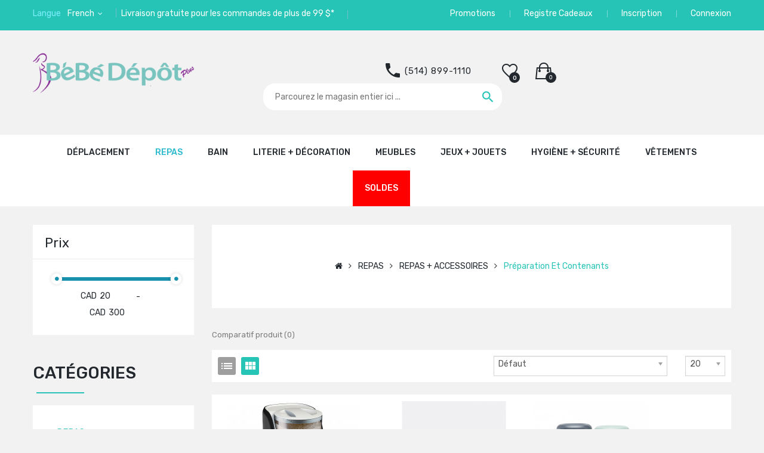

--- FILE ---
content_type: text/html; charset=utf-8
request_url: https://www.bebedepotplus.com/repas-feeding/MEALTIME-ACCESORIES/FOOD-PREPARATION-STORAGE
body_size: 24409
content:
<!DOCTYPE html>
<!--[if IE]><![endif]-->
<!--[if IE 8 ]><html dir="ltr" lang="fr" class="ie8"><![endif]-->
<!--[if IE 9 ]><html dir="ltr" lang="fr" class="ie9"><![endif]-->
<!--[if (gt IE 9)|!(IE)]><!-->
<html dir="ltr" lang="fr">
<!--<![endif]-->
<head>
<meta charset="UTF-8" />
<meta name="viewport" content="width=device-width, initial-scale=1">
<meta http-equiv="X-UA-Compatible" content="IE=edge">
<meta name="facebook-domain-verification" content="ow971un367de20d74j0nhkdmbnui7j" />
<title>PRÉPARATION ET STOCKAGE DES ALIMENTS</title>
<base href="https://www.bebedepotplus.com/" />
<meta name="p:domain_verify" content="06987f1be4104e8ba8060cc9d45ff5cc"/>
<meta name="keywords" content= "repas, accessoires, Bavoirs, couvre-épaules, bols, assiettes, nourriture, rangement, repas de midi, collations, napperons, gobelets, gobelets d'entraînement, ustensiles" />
<script src="catalog/view/javascript/jquery/jquery-2.1.1.min.js" type="text/javascript"></script>
<script src="catalog/view/javascript/jquery/jquery-ui.js" type="text/javascript"></script>
<link href="catalog/view/javascript/jquery/css/jquery-ui.css" rel="stylesheet" media="screen" />
<link href="catalog/view/javascript/bootstrap/css/bootstrap.min.css" rel="stylesheet" media="screen" />
<script src="catalog/view/javascript/bootstrap/js/bootstrap.min.js" type="text/javascript"></script>
<link href="catalog/view/javascript/font-awesome/css/font-awesome.min.css" rel="stylesheet" type="text/css" />
<link href="catalog/view/javascript/material-design-iconic-font/css/material-design-iconic-font.min.css" rel="stylesheet" type="text/css" />
<link href="catalog/view/javascript/ionicons/css/ionicons.min.css" rel="stylesheet" type="text/css" />
<link href="https://fonts.googleapis.com/css?family=Rubik:400,500,700,900" rel="stylesheet" type="text/css" />
<link href="catalog/view/theme/tt_oregon4/stylesheet/stylesheet.css" rel="stylesheet">
<script src="catalog/view/javascript/opentheme/ocslideshow/jquery.nivo.slider.js" type="text/javascript"></script>
<script src="catalog/view/javascript/opentheme/vermegamenu/ver_menu.js" type="text/javascript"></script>
<link href="catalog/view/theme/tt_oregon4/stylesheet/opentheme/ocslideshow/ocslideshow.css" rel="stylesheet" />
<link href="catalog/view/theme/tt_oregon4/stylesheet/opentheme/css/animate.css" rel="stylesheet" />
<link href="catalog/view/theme/tt_oregon4/stylesheet/opentheme/vermegamenu/css/ocvermegamenu.css" rel="stylesheet" />
<script src="catalog/view/javascript/opentheme/hozmegamenu/custommenu.js" type="text/javascript"></script>
<script src="catalog/view/javascript/opentheme/hozmegamenu/mobile_menu.js" type="text/javascript"></script>
<link href="catalog/view/theme/tt_oregon4/stylesheet/opentheme/hozmegamenu/css/custommenu.css" rel="stylesheet" />
<link href="catalog/view/theme/tt_oregon4/stylesheet/opentheme/css/owl.carousel.css" rel="stylesheet" />
<script src="catalog/view/javascript/jquery/owl-carousel/owl.carousel.js" type="text/javascript"></script>
<script src="catalog/view/javascript/opentheme/ocquickview/ocquickview.js" type="text/javascript"></script>
<link href="catalog/view/theme/tt_oregon4/stylesheet/opentheme/ocquickview/css/ocquickview.css" rel="stylesheet">
<link href="catalog/view/theme/tt_oregon4/stylesheet/opentheme/oclayerednavigation/css/oclayerednavigation.css" rel="stylesheet">
<script src="catalog/view/javascript/opentheme/oclayerednavigation/oclayerednavigation.js" type="text/javascript"></script>
<script src="catalog/view/javascript/jquery/elevatezoom/jquery.elevatezoom.js" type="text/javascript"></script>
<link href="https://www.bebedepotplus.com/catalog/view/theme/default/stylesheet/badge.css" type="text/css" rel="stylesheet" media="screen" />
<script src="catalog/view/javascript/common.js" type="text/javascript"></script>
<link href="https://www.bebedepotplus.com/FOOD-PREPARATION-STORAGE" rel="canonical" />
<link href="https://www.bebedepotplus.com/image/catalog/bbdepot - favicon.png" rel="icon" />
<script src="catalog/view/javascript/opentheme/jquery.bpopup.min.js" type="text/javascript"></script>
<script src="catalog/view/javascript/opentheme/jquery.cookie.js" type="text/javascript"></script>
 <!-- Global site tag (gtag.js) - Google Analytics -->
<script async src="https://www.googletagmanager.com/gtag/js?id=UA-74269437-1"></script>
<script> window.dataLayer = window.dataLayer || []; function gtag(){dataLayer.push(arguments);} gtag('js', new Date()); gtag('config', 'UA-74269437-1'); </script>
<!-- End Google Analytics -->
                <!-- Facebook Pixel Code -->
                <script>
                    !function(f,b,e,v,n,t,s)
                    {if(f.fbq)return;n=f.fbq=function(){n.callMethod?
                    n.callMethod.apply(n,arguments):n.queue.push(arguments)};
                    if(!f._fbq)f._fbq=n;n.push=n;n.loaded=!0;n.version='2.0';
                    n.queue=[];t=b.createElement(e);t.async=!0;
                    t.src=v;s=b.getElementsByTagName(e)[0];
                    s.parentNode.insertBefore(t,s)}(window, document,'script',
                    'https://connect.facebook.net/en_US/fbevents.js');

                    fbq('init', '107026076378286');fbq('track', 'PageView', {value: '0.00', currency: 'CAD'});
                </script>
                <!-- End Facebook Pixel Code -->
				

                  <script>
                                        </script>
          

        <script type="text/javascript">
          // we are using this flag to determine if the pixel
          // is successfully added to the header
          window.isFacebookPixelInHeaderAdded = 1;
          window.isFacebookPixelAdded=1;
        </script>

        <script type="text/javascript">
          function facebook_loadScript(url, callback) {
            var script = document.createElement("script");
            script.type = "text/javascript";
            if(script.readyState) {  // only required for IE <9
              script.onreadystatechange = function() {
                if (script.readyState === "loaded" || script.readyState === "complete") {
                  script.onreadystatechange = null;
                  if (callback) {
                    callback();
                  }
                }
              };
            } else {  //Others
              if (callback) {
                script.onload = callback;
              }
            }

            script.src = url;
            document.getElementsByTagName("head")[0].appendChild(script);
          }
        </script>

        <script type="text/javascript">
          (function() {
            var enableCookieBar = 'true';
            if (enableCookieBar === 'true') {
              facebook_loadScript("catalog/view/javascript/facebook/cookieconsent.min.js");

              // loading the css file
              var css = document.createElement("link");
              css.setAttribute("rel", "stylesheet");
              css.setAttribute("type", "text/css");
              css.setAttribute(
                "href",
                "catalog/view/theme/css/facebook/cookieconsent.min.css");
              document.getElementsByTagName("head")[0].appendChild(css);

              window.addEventListener("load", function(){
                function setConsent() {
                  fbq(
                    'consent',
                    this.hasConsented() ? 'grant' : 'revoke'
                  );
                }
                window.cookieconsent.initialise({
                  palette: {
                    popup: {
                      background: '#237afc'
                    },
                    button: {
                      background: '#fff',
                      text: '#237afc'
                    }
                  },
                  cookie: {
                    name: fbq.consentCookieName
                  },
                  type: 'opt-out',
                  showLink: false,
                  content: {
                    allow: "Agree",
                    deny: "Opt Out",
                    header: "Our Site Uses Cookies",
                    message: "By clicking Agree, you agree to our <a class=\"cc-link\" href=\"https:\/\/www.facebook.com\/legal\/terms\/update\" target=\"_blank\">terms of service<\/a>, <a class=\"cc-link\" href=\"https:\/\/www.facebook.com\/policies\/\" target=\"_blank\">privacy policy<\/a> and <a class=\"cc-link\" href=\"https:\/\/www.facebook.com\/policies\/cookies\/\" target=\"_blank\">cookies policy<\/a>."                  },
                  layout: 'basic-header',
                  location: true,
                  revokable: true,
                  onInitialise: setConsent,
                  onStatusChange: setConsent,
                  onRevokeChoice: setConsent
                }, function (popup) {
                  // If this isn't open, we know that we can use cookies.
                  if (!popup.getStatus() && !popup.options.enabled) {
                    popup.setStatus(cookieconsent.status.dismiss);
                  }
                });
              });
            }
          })();
        </script>

        <script type="text/javascript">
          (function() {
            !function(f,b,e,v,n,t,s){if(f.fbq)return;n=f.fbq=function(){n.callMethod?
            n.callMethod.apply(n,arguments):n.queue.push(arguments)};if(!f._fbq)f._fbq=n;
            n.push=n;n.loaded=!0;n.version='2.0';n.queue=[];t=b.createElement(e);t.async=!0;
            t.src=v;s=b.getElementsByTagName(e)[0];s.parentNode.insertBefore(t,s)}(window,
            document,'script','https://connect.facebook.net/en_US/fbevents.js');

            var enableCookieBar = 'true';
            if (enableCookieBar === 'true') {
              fbq.consentCookieName = 'fb_cookieconsent_status';

              (function() {
                function getCookie(t){var i=("; "+document.cookie).split("; "+t+"=");if(2==i.length)return i.pop().split(";").shift()}
                var consentValue = getCookie(fbq.consentCookieName);
                fbq('consent', consentValue === 'dismiss' ? 'grant' : 'revoke');
              })();
            }

                      })();
        </script>
      
</head>
<body class="product-category-18_173_275">

				<style type="text/css">		
				.language {
					margin-right: 0px!important
				}
				</style>
			
<script>(function(f,o,x){var a=f.getElementsByTagName(o)[0],b=f.createElement(o);b.async=true;b.id='__js_lm_00';b.src='//app.leadfox.co/js/api/init.js?key='+x;a.parentNode.insertBefore(b,a);})(document,'script','165b46d194fa03f5376ecefc60a18629');</script>
<!-- top most link -->
	<!--<div class="row">
		<div class="col-md-12 col-sm-12 col-sms-12">
		<a href="https://iwd.bebedepotplus.com/fr/"><img src="image/catalog/banner/promo/LANDING-PAGE_WEBBANNER1900X80-FR.jpg" style="width:100%;"/></a>
		</div></div>-->
<nav id="top">
	<div class="container">
		<div class="container-inner">
			<div class="row">
				<div class="col-md-6 col-sm-6 col-sms-12">
					<div class="language-currency">
						<div class="language">
	<form action="https://www.bebedepotplus.com/index.php?route=common/language/language" method="post" enctype="multipart/form-data" id="form-language">
	  <div class="btn-group">
		<label>Langue</label>
		<button class="btn-link dropdown-toggle btn-language" data-toggle="dropdown">
														<img src="catalog/language/fr-fr/fr-fr.png" alt="French" title="French">
				French							</button>
		<ul class="dropdown-menu">
		  							<li><button class="btn btn-link btn-block language-select" type="button" name="en-gb"><img src="catalog/language/en-gb/en-gb.png" alt="English" title="English" />English</button></li>
					  							<li><button class="btn btn-link btn-block language-select language-selected" type="button" name="fr-fr"><img src="catalog/language/fr-fr/fr-fr.png" alt="French" title="French" />French</button></li>
					  		</ul>
	  </div>
	  <input type="hidden" name="code" value="" />
	  <input type="hidden" name="redirect" value="https://www.bebedepotplus.com/repas-feeding/MEALTIME-ACCESORIES/FOOD-PREPARATION-STORAGE?_route_=repas-feeding%2FMEALTIME-ACCESORIES%2FFOOD-PREPARATION-STORAGE" />
	</form>
</div>
						
				<div class="language"><div class="btn-group1">
				<label>Livraison gratuite pour les commandes de plus de 99 $*</label>
				</div></div>
				
				
					</div>
				</div>
				<div class="col-md-6 col-sm-6 col-sms-12">
					<div id="top-links">
						<ul class="list-inline">

				<li><a href="https://www.facebook.com/events/2359883007626072/">Promotions</a></li>
				<li><a href="https://www.bebedepotplus.com/index.php?route=giftregistry/list/landing"> Registre Cadeaux</a></li>
				
				
														<li><a href="https://www.bebedepotplus.com/index.php?route=account/register">Inscription</a></li>
							<li><a href="https://www.bebedepotplus.com/index.php?route=account/login">Connexion</a></li>
													</ul>
					</div>
				</div>
			</div>
		</div>
	</div>
</nav>
<header>
	<div class="container">
		<div class="row">
			<div class="col-md-3 col-sm-12 col-sms-12">
				<div id="logo">
				  				  <a href="https://www.bebedepotplus.com/index.php?route=common/home"><img src="https://www.bebedepotplus.com/image/catalog/OGOLEO.png" title="Bébé Dépôt Plus" alt="Bébé Dépôt Plus" class="img-responsive" /></a>
				  				</div>
			</div>
			<!-- for top link --><!--<div class="col-md-3 col-sm-12 col-sms-12">
			<a href="https://www.facebook.com/events/2359883007626072/" target="_blank"><img src="image/catalog/banner/promo/MEDELA-SEMINAR-HEADER-fr.jpg"/></a>
			</div>-->
			<div class="col-md-6 col-sm-12 col-sms-12">
				<div class="header-right">
					<div id="cart" class="btn-group btn-block">
	<div class="top-cart-contain">
	<div class="arrow-cart"></div>
	<button type="button" data-toggle="dropdown" data-loading-text="Chargement..." class="btn btn-cart btn-inverse btn-block btn-lg dropdown-toggle">
		<span id="cart-total"><span class="cart-number">0</span></span>
	</button>
	<ul class="dropdown-menu pull-right">
				<li>
		  <p class="text-center">Votre panier est vide !</p>
		</li>
			  </ul>
	</div>
</div>					<div class="header-wishlist"><a href="https://www.bebedepotplus.com/index.php?route=account/wishlist" id="wishlist-total" title="0"><span>0</span></a></div>
					<div class="header-compare"><a href="https://www.bebedepotplus.com/index.php?route=product/compare" id="compare-total" title="Comparatif produit (%s)"><span>Comparatif produit (%s)</span></a></div>
				</div>
				<div class="support-container">
					<div class="free-support">
						<div class="free-content">
							<p>Appel de soutien:</p>
							<h2>(514) 899-1110</h2>
						</div>
					</div>
				</div>
				<div id="search-by-category">
    <div class="search-container">
        <div class="categories-container">
            <div class="hover-cate">
            <p><span class="cate-selected" data-value="0">Toutes catégories</span></p>

            <ul class="cate-items">
                <li class="item-cate" data-value="0">Toutes catégories</li>
                                                <li data-value="288" class="item-cate">NOUVEAUTÉS</li>
                                                                                <li data-value="20" class="item-cate">DÉPLACEMENT </li>
                                                                <li data-value="111" class="item-cate f1">PARCS + LIT DE VOYAGE</li>
                                                                <li data-value="326" class="item-cate f2">Accessoires</li>
                                                                <li data-value="325" class="item-cate f2">Parcs et lits de voyage</li>
                                                                                <li data-value="75" class="item-cate f1">PORTE-BÉBÉS</li>
                                                                <li data-value="324" class="item-cate f2">Accessoires</li>
                                                                <li data-value="323" class="item-cate f2">Écharpes</li>
                                                                <li data-value="322" class="item-cate f2">Porte-Bébés</li>
                                                                                <li data-value="63" class="item-cate f1">POUSSETTES</li>
                                                                <li data-value="64" class="item-cate f2">Accessoires poussette</li>
                                                                <li data-value="330" class="item-cate f2">Bassinettes pour Poussettes</li>
                                                                <li data-value="207" class="item-cate f2">Chancelières</li>
                                                                <li data-value="331" class="item-cate f2">Deuxième Sièges et Adaptateurs</li>
                                                                <li data-value="142" class="item-cate f2">Poussettes de voyage</li>
                                                                <li data-value="144" class="item-cate f2">Poussettes double</li>
                                                                <li data-value="201" class="item-cate f2">Poussettes jogging</li>
                                                                <li data-value="143" class="item-cate f2">Poussettes simple</li>
                                                                <li data-value="145" class="item-cate f2">Systèmes de voyage</li>
                                                                                <li data-value="162" class="item-cate f1">SACS À COUCHES</li>
                                                                <li data-value="163" class="item-cate f2">Acessoires</li>
                                                                <li data-value="85" class="item-cate f2">Sac à couches</li>
                                                                                <li data-value="78" class="item-cate f1">SIÈGES D'AUTO</li>
                                                                <li data-value="79" class="item-cate f2">Accesoires pour siège d'auto</li>
                                                                <li data-value="182" class="item-cate f2">Accessoires de voiture</li>
                                                                <li data-value="329" class="item-cate f2">Adaptateurs pour Sièges d'Auto</li>
                                                                <li data-value="200" class="item-cate f2">Base sièges d'auto</li>
                                                                <li data-value="208" class="item-cate f2">Housses siège d'auto</li>
                                                                <li data-value="141" class="item-cate f2">Sièges d'appoint</li>
                                                                <li data-value="138" class="item-cate f2">Sièges d'auto bébé</li>
                                                                <li data-value="140" class="item-cate f2">Sièges d'auto convertible</li>
                                                                <li data-value="295" class="item-cate f2">Sièges d'auto tout-en-un</li>
                                                                                <li data-value="175" class="item-cate f1">TRANSATS &amp; BALANÇOIRES</li>
                                                                <li data-value="320" class="item-cate f2">Accessoires</li>
                                                                <li data-value="318" class="item-cate f2">Balançoire</li>
                                                                <li data-value="321" class="item-cate f2">Coussins</li>
                                                                <li data-value="319" class="item-cate f2">Transats</li>
                                                                                                <li data-value="25" class="item-cate">MEUBLES </li>
                                                                <li data-value="112" class="item-cate f1">BERCEAUX</li>
                                                                                <li data-value="228" class="item-cate f1">COMMODES + TABLES À LANGER</li>
                                                                                <li data-value="184" class="item-cate f1">FAUTEUILS + CHAISES BERÇANTES</li>
                                                                                <li data-value="127" class="item-cate f1">LITS D'ENFANT + SIMPLES</li>
                                                                                <li data-value="227" class="item-cate f1">LITS DE BÉBÉ</li>
                                                                                <li data-value="316" class="item-cate f1">LITS DOUBLES</li>
                                                                                <li data-value="101" class="item-cate f1">MATELAS</li>
                                                                                <li data-value="294" class="item-cate f1">TABLES DE NUIT</li>
                                                                                <li data-value="187" class="item-cate f1">TABLES, CHAISES, BIBLIOTHÈQUES</li>
                                                                                                <li data-value="116" class="item-cate">LITERIE + DÉCORATION</li>
                                                                <li data-value="96" class="item-cate f1">COUVERTURE + ÉDREDONS</li>
                                                                                <li data-value="252" class="item-cate f1">DÉCORATION MURALE</li>
                                                                                <li data-value="178" class="item-cate f1">EMMAILLOTAGE + SACS DE NUIT</li>
                                                                <li data-value="246" class="item-cate f2">Couvertures d'emmaillotage</li>
                                                                <li data-value="247" class="item-cate f2">Sac de nuit</li>
                                                                                <li data-value="284" class="item-cate f1">LITERIE</li>
                                                                <li data-value="248" class="item-cate f2">Contours de lit</li>
                                                                <li data-value="180" class="item-cate f2">Draps contour &amp; jupes de lit</li>
                                                                <li data-value="242" class="item-cate f2">Draps pour berceaux</li>
                                                                <li data-value="245" class="item-cate f2">Draps pour parcs</li>
                                                                <li data-value="65" class="item-cate f2">Ensembles de literie</li>
                                                                                <li data-value="249" class="item-cate f1">MATELAS À LANGER + HOUSSES</li>
                                                                                <li data-value="93" class="item-cate f1">MOBILES</li>
                                                                                <li data-value="253" class="item-cate f1">OREILLERS + COUSSINS</li>
                                                                                <li data-value="257" class="item-cate f1">RANGEMENT</li>
                                                                                <li data-value="108" class="item-cate f1">VEILLEUSES + MACHINE À SONS</li>
                                                                <li data-value="293" class="item-cate f2">Machine à sons</li>
                                                                <li data-value="256" class="item-cate f2">Projecteurs</li>
                                                                <li data-value="255" class="item-cate f2">Veilleuses</li>
                                                                                                <li data-value="18" class="item-cate">REPAS</li>
                                                                <li data-value="87" class="item-cate f1">ALLAITEMENT + TIRES-LAIT</li>
                                                                <li data-value="271" class="item-cate f2">Compresses d'allaitement</li>
                                                                <li data-value="272" class="item-cate f2">Coussins d'allaitement</li>
                                                                <li data-value="270" class="item-cate f2">Couvertures d'allaitement</li>
                                                                <li data-value="82" class="item-cate f2">Tire-lait et accessoires</li>
                                                                                <li data-value="103" class="item-cate f1">BIBERONS</li>
                                                                <li data-value="161" class="item-cate f2">Biberons et tétines</li>
                                                                <li data-value="105" class="item-cate f2">Chauffe-biberons</li>
                                                                <li data-value="269" class="item-cate f2">Doseurs de formule et contenants</li>
                                                                <li data-value="268" class="item-cate f2">Nettoyage et égouttoirs</li>
                                                                <li data-value="104" class="item-cate f2">Stérilisateurs</li>
                                                                                <li data-value="80" class="item-cate f1">CHAISES HAUTES + REHAUSSEURS</li>
                                                                <li data-value="280" class="item-cate f2">Chaises haute</li>
                                                                <li data-value="102" class="item-cate f2">Sièges rehausseurs</li>
                                                                                <li data-value="173" class="item-cate f1">REPAS + ACCESSOIRES</li>
                                                                <li data-value="125" class="item-cate f2">Bavoirs et couvre-épaules</li>
                                                                <li data-value="274" class="item-cate f2">Bols et assiettes</li>
                                                                <li data-value="276" class="item-cate f2">Déjeuner et collations</li>
                                                                <li data-value="278" class="item-cate f2">Gobelets et verres</li>
                                                                <li data-value="277" class="item-cate f2">Napperons</li>
                                                                <li data-value="275" class="item-cate f2">Préparation et contenants</li>
                                                                <li data-value="279" class="item-cate f2">Ustensiles</li>
                                                                                <li data-value="164" class="item-cate f1">SUCES, ATTACHE SUCES + JOUETS DE DENTITION</li>
                                                                                                <li data-value="57" class="item-cate">BAIN</li>
                                                                <li data-value="71" class="item-cate f1">BAIGNOIRES + ACCESSOIRES</li>
                                                                                <li data-value="265" class="item-cate f1">COUCHES</li>
                                                                                <li data-value="114" class="item-cate f1">JOUETS DE BAIN</li>
                                                                                <li data-value="113" class="item-cate f1">LINGETTES + CHAUFFE-LINGETTES</li>
                                                                                <li data-value="70" class="item-cate f1">PETITS POTS</li>
                                                                                <li data-value="151" class="item-cate f1">POUBELLES À COUCHES</li>
                                                                                <li data-value="124" class="item-cate f1">SERVIETTES + DÉBARBOUILLETTES</li>
                                                                                <li data-value="262" class="item-cate f1">SOINS CORPORELS</li>
                                                                                                <li data-value="33" class="item-cate">HYGIÈNE + SÉCURITÉ</li>
                                                                <li data-value="292" class="item-cate f1">EXTÉRIEUR + AQUATIQUE</li>
                                                                <li data-value="291" class="item-cate f2">Écran solaire</li>
                                                                <li data-value="303" class="item-cate f2">Gilets de sauvetage</li>
                                                                <li data-value="304" class="item-cate f2">Tentes UV</li>
                                                                                <li data-value="119" class="item-cate f1">HUMIDIFICATEUR + PURIFICATEUR</li>
                                                                                <li data-value="285" class="item-cate f1">HYGIÈNE + MÉDICAL</li>
                                                                <li data-value="298" class="item-cate f2">Aspirateurs nasaux</li>
                                                                <li data-value="301" class="item-cate f2">Brosses à dents</li>
                                                                <li data-value="300" class="item-cate f2">Kits médicaux pour bébé</li>
                                                                <li data-value="302" class="item-cate f2">Sacs réconfort</li>
                                                                <li data-value="299" class="item-cate f2">Soins cheveux et ongles</li>
                                                                <li data-value="290" class="item-cate f2">Thermomères</li>
                                                                                <li data-value="66" class="item-cate f1">MONITEURS</li>
                                                                                <li data-value="203" class="item-cate f1">PRODUITS D'ENTRETIEN</li>
                                                                <li data-value="306" class="item-cate f2">Détachants</li>
                                                                <li data-value="305" class="item-cate f2">Détergent à lessive</li>
                                                                <li data-value="307" class="item-cate f2">Nettoyants de surface</li>
                                                                                <li data-value="296" class="item-cate f1">SÉCURITÉ BÉBÉ + ENFANT</li>
                                                                <li data-value="179" class="item-cate f2">Accessoires de sécurité</li>
                                                                <li data-value="68" class="item-cate f2">Barrières de lit</li>
                                                                <li data-value="67" class="item-cate f2">Barrières de sécurité</li>
                                                                <li data-value="297" class="item-cate f2">Protection des oreilles</li>
                                                                                                <li data-value="88" class="item-cate">JEUX + JOUETS</li>
                                                                <li data-value="267" class="item-cate f1">CHAISES ENFANT</li>
                                                                                <li data-value="311" class="item-cate f1">HOCHETS + DOUDOUS</li>
                                                                                <li data-value="92" class="item-cate f1">JEUX D'ÉVEIL + EXERCISEURS</li>
                                                                                <li data-value="308" class="item-cate f1">JOUETS ÉDUCATIFS</li>
                                                                                <li data-value="202" class="item-cate f1">JOUETS EN BOIS</li>
                                                                                <li data-value="150" class="item-cate f1">JOUETS POUR POUSSETTE</li>
                                                                                <li data-value="100" class="item-cate f1">LIVRES + COLORIAGE</li>
                                                                                <li data-value="99" class="item-cate f1">PELUCHES </li>
                                                                                <li data-value="289" class="item-cate f1">POUPÉES</li>
                                                                                <li data-value="121" class="item-cate f1">RÔLE D'IMITATION</li>
                                                                                <li data-value="310" class="item-cate f1">TAPIS DE SOL</li>
                                                                                <li data-value="309" class="item-cate f1">TROTTEURS + PORTEURS</li>
                                                                                                <li data-value="34" class="item-cate">VÊTEMENTS</li>
                                                                <li data-value="190" class="item-cate f1">CACHE-COUCHE + PYJAMAS</li>
                                                                <li data-value="211" class="item-cate f2">Cache-couche</li>
                                                                <li data-value="212" class="item-cate f2">Pyjamas</li>
                                                                                <li data-value="315" class="item-cate f1">CHAUSSURES + BOTTES</li>
                                                                                <li data-value="216" class="item-cate f1">ESSENTIELS</li>
                                                                <li data-value="217" class="item-cate f2">Bonnets et mitaines</li>
                                                                <li data-value="219" class="item-cate f2">Chaussettes</li>
                                                                                <li data-value="197" class="item-cate f1">ÉTÉ</li>
                                                                <li data-value="313" class="item-cate f2">Chapeaux de soleil</li>
                                                                <li data-value="312" class="item-cate f2">Lunettes de soleil</li>
                                                                <li data-value="317" class="item-cate f2">Maillots de bain</li>
                                                                                <li data-value="98" class="item-cate f1">HIVER</li>
                                                                <li data-value="209" class="item-cate f2">Chapeaux et foulards</li>
                                                                <li data-value="210" class="item-cate f2">Extension de mateaux</li>
                                                                                <li data-value="194" class="item-cate f1">SACS À DOS</li>
                                                                                <li data-value="84" class="item-cate f1">VÊTEMENTS DE MODE</li>
                                                                <li data-value="198" class="item-cate f2">Vêtements fille</li>
                                                                <li data-value="199" class="item-cate f2">Vêtements garçon</li>
                                                                <li data-value="167" class="item-cate f2">Vêtements neutres</li>
                                                                                                <li data-value="172" class="item-cate">PROMOTIONS</li>
                                                            </ul>
            </div>
        </div>
		<div class="search-box">
			<input type="text" name="search" id="text-search" value="" placeholder="Parcourez le magasin entier ici ..." class=""  />
			<div id="sp-btn-search" class="">
				<button type="button" id="btn-search-category" class="btn btn-default btn-lg">
				</button>
			</div>
		</div>
    </div>
    <div class="search-ajax">
        <div class="ajax-loader-container" style="display: none;">
            <img src="image/catalog/AjaxLoader.gif" class="ajax-load-img" width="30" height="30" alt="plazathemes.com" />
        </div>
        <div class="ajax-result-container">
            <!-- Content of search results -->
        </div>
    </div>
    <input type="hidden" id="ajax-search-enable" value="0" />
</div>

<script type="text/javascript">


    $(document).ready(function () {
        
        var flag = false;
        var ajax_search_enable = $('#ajax-search-enable').val();
        
        var current_cate_value = $('ul.cate-items li.selected').data('value');
        var current_cate_text = $('ul.cate-items li.selected').html();
        
        $('.cate-selected').attr('data-value', current_cate_value);
        $('.cate-selected').html(current_cate_text);
        
        $('.hover-cate p').click(function () {
            $( ".cate-items" ).toggle("slow");
        });
        
        $('.ajax-result-container').hover(
            function() {
                flag = true;
            },
            function() {
                flag = false;
            }
        );
        
        $('.hover-cate').hover(
            function() {
                flag = true;
            },
            function() {
                flag = false;
            }
        );
        
        $('#search-by-category').focusout(function() {
            if(flag == true) {
                $('.ajax-result-container').show();
            } else {
                $('.ajax-result-container').hide();
            }
        });
        
        $('#search-by-category').focusin(function() {
            $('.ajax-result-container').show();
        });

        $('#btn-search-category').click(function () {
            var url = 'https://www.bebedepotplus.com/index.php?route=product/search';
            var text_search = $('#text-search').val();
            if(text_search) {
                url += '&search=' + encodeURIComponent(text_search);
            }

            var category_search = $('.cate-selected').attr("data-value");
            if(category_search) {
                url += '&category_id=' + encodeURIComponent(category_search);
            }

            location = url;
        });
		$('#text-search').on('keydown', function(e) {
		
		if (e.keyCode == 13) {
			$('#text-search').parent().find('#btn-search-category').trigger('click');
		}
	});
        if(ajax_search_enable == '1') {
            $('#text-search').keyup(function(e) {
                var text_search = $(this).val();
                var cate_search = $('.cate-selected').attr("data-value");
                if(text_search != null && text_search != '') {
                    ajaxSearch(text_search, cate_search);
                } else {
                    $('.ajax-result-container').html('');
                    $('.ajax-loader-container').hide();
                }
            });

            $('ul.cate-items li.item-cate').click(function() {
                var cate_search = $(this).data('value');
                var text_search = $('#text-search').val();
                $('.cate-selected').attr('data-value', cate_search);
                $('.cate-selected').html($(this).html());
                if(text_search != null && text_search != '') {
                    ajaxSearch(text_search, cate_search);
                } else {
                    $('.ajax-result-container').html('');
                    $('.ajax-loader-container').hide();
                }
                $( ".cate-items" ).hide();
                $('#text-search').focus();
            });

        }
        
        function ajaxSearch(text_search, cate_search) {
            $.ajax({
                url         : 'index.php?route=extension/module/ocsearchcategory/ajaxSearch',
                type        : 'post',
                data        : { text_search : text_search, cate_search : cate_search },
                beforeSend  : function () {
                    $('.ajax-loader-container').show();
                },
                success     : function(json) {
                    if(json['success'] == true) {
                        $('.ajax-result-container').html(json['result_html']);
                        $('.ajax-loader-container').hide();
                    }
                }
            });
        }

    });    
</script>			</div>
		</div>
    </div>
	<!-- below logo location -->
	<!--<div class="container">
		<div class="row">
			<div class="col-md-12 col-sm-12 col-sms-12" style="text-align:center;">
				<a href="https://www.facebook.com/events/2359883007626072/" target="_blank"><img src="image/catalog/banner/promo/MEDELA-SEMINAR-HEADER-fr.jpg"/></a>
			</div>
		</div>
	</div>-->

        <script type="text/javascript">
          // we are using this flag to determine if the customer chat
          // is successfully added to the header
          window.isFacebookCustomerChatInHeaderAdded = 1;
          window.isFacebookCustomerChatAdded=1;
        </script>

              
</header>
<div class="header-menu">
	<div class="container">
		<div class="ma-nav-mobile-container">
	<div class="hozmenu">
		<div class="navbar">
			<div id="navbar-inner" class="navbar-inner navbar-inactive">
                    <div class="menu-mobile">
                        <a class="btn btn-navbar navbar-toggle">
                                <span class="icon-bar"></span>
                                <span class="icon-bar"></span>
                                <span class="icon-bar"></span>
                        </a>
                       <span class="brand navbar-brand">categories</span>
                    </div>
					<ul id="ma-mobilemenu" class="mobilemenu nav-collapse collapse"><li><span class=" button-view1 no-close"><a href="https://www.bebedepotplus.com/index.php?route=product/category&amp;path=288">NOUVEAUTÉS</a></span><ul class="level2"></ul></li><li><span class=" button-view1 collapse1"><a href="https://www.bebedepotplus.com/depla-bebe-movi-stroll-pouss">DÉPLACEMENT </a></span><ul class="level2"><li><span class="button-view2   collapse1"><a href="https://www.bebedepotplus.com/play-pens-yards-parcs-pens">PARCS + LIT DE VOYAGE</a></span><ul class="level3"><li><span class="  no-close"><a href="https://www.bebedepotplus.com/access-playpen-travel-bed-parc-lit-de-voyage">Accessoires</a></span></li><li><span class="  no-close"><a href="https://www.bebedepotplus.com/playpen-travel-bed-parc-lit-de-voyage">Parcs et lits de voyage</a></span></li></ul></li><li><span class="button-view2   collapse1"><a href="https://www.bebedepotplus.com/baby-carrier-montreal-porte-bebe-cana">PORTE-BÉBÉS</a></span><ul class="level3"><li><span class="  no-close"><a href="https://www.bebedepotplus.com/access-baby-carrier-porte-bebe">Accessoires</a></span></li><li><span class="  no-close"><a href="https://www.bebedepotplus.com/wrap-echarpe">Écharpes</a></span></li><li><span class="  no-close"><a href="https://www.bebedepotplus.com/baby-carrier-porte-bebe">Porte-Bébés</a></span></li></ul></li><li><span class="button-view2   collapse1"><a href="https://www.bebedepotplus.com/stroller-doubl-travel-poussette-voya-baby">POUSSETTES</a></span><ul class="level3"><li><span class="  no-close"><a href="https://www.bebedepotplus.com/ACCESSOIRES-POUSSETTES">Accessoires poussette</a></span></li><li><span class="  no-close"><a href="https://www.bebedepotplus.com/index.php?route=product/category&amp;path=330">Bassinettes pour Poussettes</a></span></li><li><span class="  no-close"><a href="https://www.bebedepotplus.com/FOOTMUFFS-CHANCELIERES">Chancelières</a></span></li><li><span class="  no-close"><a href="https://www.bebedepotplus.com/index.php?route=product/category&amp;path=331">Deuxième Sièges et Adaptateurs</a></span></li><li><span class="  no-close"><a href="https://www.bebedepotplus.com/poussettes-de-voyage-compact-travel-strollers">Poussettes de voyage</a></span></li><li><span class="  no-close"><a href="https://www.bebedepotplus.com/POUSSETTES-DOUBLES">Poussettes double</a></span></li><li><span class="  no-close"><a href="https://www.bebedepotplus.com/POUSSTTES-JOGGING">Poussettes jogging</a></span></li><li><span class="  no-close"><a href="https://www.bebedepotplus.com/POSSETTES-SIMPLE">Poussettes simple</a></span></li><li><span class="  no-close"><a href="https://www.bebedepotplus.com/systeme-voyage-travel-system-stroller-poussette">Systèmes de voyage</a></span></li></ul></li><li><span class="button-view2   collapse1"><a href="https://www.bebedepotplus.com/diaper-bag-sac-couches-linge-skip">SACS À COUCHES</a></span><ul class="level3"><li><span class="  no-close"><a href="https://www.bebedepotplus.com/moving-access-car-mat-organiz">Acessoires</a></span></li><li><span class="  no-close"><a href="https://www.bebedepotplus.com/diaper-bags">Sac à couches</a></span></li></ul></li><li><span class="button-view2   collapse1"><a href="https://www.bebedepotplus.com/infant-car-seast-siege-auto-pour-bebe">SIÈGES D'AUTO</a></span><ul class="level3"><li><span class="  no-close"><a href="https://www.bebedepotplus.com/carseat-accesories">Accesoires pour siège d'auto</a></span></li><li><span class="  no-close"><a href="https://www.bebedepotplus.com/car-access-babies-sieg-auto">Accessoires de voiture</a></span></li><li><span class="  no-close"><a href="https://www.bebedepotplus.com/index.php?route=product/category&amp;path=329">Adaptateurs pour Sièges d'Auto</a></span></li><li><span class="  no-close"><a href="https://www.bebedepotplus.com/carseat-bases">Base sièges d'auto</a></span></li><li><span class="  no-close"><a href="https://www.bebedepotplus.com/carseat-covers">Housses siège d'auto</a></span></li><li><span class="  no-close"><a href="https://www.bebedepotplus.com/booster-seat-siege-rehausseur-canada">Sièges d'appoint</a></span></li><li><span class="  no-close"><a href="https://www.bebedepotplus.com/siege-auto-bebe">Sièges d'auto bébé</a></span></li><li><span class="  no-close"><a href="https://www.bebedepotplus.com/CONVERTIBLE-CAR-SEATS">Sièges d'auto convertible</a></span></li><li><span class="  no-close"><a href="https://www.bebedepotplus.com/sieges-dauto-tout-en-un-all-in-one-car-seats">Sièges d'auto tout-en-un</a></span></li></ul></li><li><span class="button-view2   collapse1"><a href="https://www.bebedepotplus.com/baby-bouncers-balancoire-transat-coussin">TRANSATS &amp; BALANÇOIRES</a></span><ul class="level3"><li><span class="  no-close"><a href="https://www.bebedepotplus.com/Accessories-Bouncers-Loungers-Swings-Accessoires-Blancoires-Transats">Accessoires</a></span></li><li><span class="  no-close"><a href="https://www.bebedepotplus.com/swings">Balançoire</a></span></li><li><span class="  no-close"><a href="https://www.bebedepotplus.com/index.php?route=product/category&amp;path=321">Coussins</a></span></li><li><span class="  no-close"><a href="https://www.bebedepotplus.com/Bouncers">Transats</a></span></li></ul></li></ul></li><li><span class=" button-view1 collapse1"><a href="https://www.bebedepotplus.com/baby-furniture-nursery-bebe-meubles">MEUBLES </a></span><ul class="level2"><li><span class="button-view2   no-close"><a href="https://www.bebedepotplus.com/berceaux-bassinets">BERCEAUX</a></span><ul class="level3"></ul></li><li><span class="button-view2   no-close"><a href="https://www.bebedepotplus.com/CHANGE-TABLES-DRESSERS">COMMODES + TABLES À LANGER</a></span><ul class="level3"></ul></li><li><span class="button-view2   no-close"><a href="https://www.bebedepotplus.com/gliders-fauteuil-baby">FAUTEUILS + CHAISES BERÇANTES</a></span><ul class="level3"></ul></li><li><span class="button-view2   no-close"><a href="https://www.bebedepotplus.com/Lit-King-Queen-Double">LITS D'ENFANT + SIMPLES</a></span><ul class="level3"></ul></li><li><span class="button-view2   no-close"><a href="https://www.bebedepotplus.com/Crib-Lit-Bébé">LITS DE BÉBÉ</a></span><ul class="level3"></ul></li><li><span class="button-view2   no-close"><a href="https://www.bebedepotplus.com/lits-doubles-double-beds">LITS DOUBLES</a></span><ul class="level3"></ul></li><li><span class="button-view2   no-close"><a href="https://www.bebedepotplus.com/crib-matress-matelas-lit-bebe">MATELAS</a></span><ul class="level3"></ul></li><li><span class="button-view2   no-close"><a href="https://www.bebedepotplus.com/tables-de-nuit-nightstands">TABLES DE NUIT</a></span><ul class="level3"></ul></li><li><span class="button-view2   no-close"><a href="https://www.bebedepotplus.com/BOOKCASES-TABLES-CHAIRS-MIRRORS">TABLES, CHAISES, BIBLIOTHÈQUES</a></span><ul class="level3"></ul></li></ul></li><li><span class=" button-view1 collapse1"><a href="https://www.bebedepotplus.com/bedding-literie-decor-cha-be">LITERIE + DÉCORATION</a></span><ul class="level2"><li><span class="button-view2   no-close"><a href="https://www.bebedepotplus.com/BLANKETS-QUILTS">COUVERTURE + ÉDREDONS</a></span><ul class="level3"></ul></li><li><span class="button-view2   no-close"><a href="https://www.bebedepotplus.com/WALL-DECOR-MURALE-DECORATION">DÉCORATION MURALE</a></span><ul class="level3"></ul></li><li><span class="button-view2   collapse1"><a href="https://www.bebedepotplus.com/SWADDLING-BLANKETS-SLEEP-SACKS">EMMAILLOTAGE + SACS DE NUIT</a></span><ul class="level3"><li><span class="  no-close"><a href="https://www.bebedepotplus.com/SWADDLERS-BLANKETS-COUVERTURES-EMMAILLOTER">Couvertures d'emmaillotage</a></span></li><li><span class="  no-close"><a href="https://www.bebedepotplus.com/SLEEP-SACKS-SAC-DE-NUIT">Sac de nuit</a></span></li></ul></li><li><span class="button-view2   collapse1"><a href="https://www.bebedepotplus.com/literie-bedding">LITERIE</a></span><ul class="level3"><li><span class="  no-close"><a href="https://www.bebedepotplus.com/BUMPER-PADS">Contours de lit</a></span></li><li><span class="  no-close"><a href="https://www.bebedepotplus.com/sheets-skirts-draps-jupes">Draps contour &amp; jupes de lit</a></span></li><li><span class="  no-close"><a href="https://www.bebedepotplus.com/BASSINET-SHEET">Draps pour berceaux</a></span></li><li><span class="  no-close"><a href="https://www.bebedepotplus.com/PLAYPEN-SHEETS-DRAPS-PARCS">Draps pour parcs</a></span></li><li><span class="  no-close"><a href="https://www.bebedepotplus.com/baby-bedding-literie-bebe">Ensembles de literie</a></span></li></ul></li><li><span class="button-view2   no-close"><a href="https://www.bebedepotplus.com/CHANGING-PADS-COVERS">MATELAS À LANGER + HOUSSES</a></span><ul class="level3"></ul></li><li><span class="button-view2   no-close"><a href="https://www.bebedepotplus.com/Mobiles">MOBILES</a></span><ul class="level3"></ul></li><li><span class="button-view2   no-close"><a href="https://www.bebedepotplus.com/PILLOW-OREILLER-CUSHION-COUSSINS">OREILLERS + COUSSINS</a></span><ul class="level3"></ul></li><li><span class="button-view2   no-close"><a href="https://www.bebedepotplus.com/STORAGE-ORGANIZATION-STOCKAGE-ORGANISATION">RANGEMENT</a></span><ul class="level3"></ul></li><li><span class="button-view2   collapse1"><a href="https://www.bebedepotplus.com/NIGHTLIGHTS-PROJECTORS-VEILLEUSES">VEILLEUSES + MACHINE À SONS</a></span><ul class="level3"><li><span class="  no-close"><a href="https://www.bebedepotplus.com/machines-a-sons-sound-machines">Machine à sons</a></span></li><li><span class="  no-close"><a href="https://www.bebedepotplus.com/PROJECTORS-PROJECTUERS">Projecteurs</a></span></li><li><span class="  no-close"><a href="https://www.bebedepotplus.com/NIGHT-LIGHTS-VEILLEUSES">Veilleuses</a></span></li></ul></li></ul></li><li><span class=" button-view1 collapse1"><a href="https://www.bebedepotplus.com/repas-feeding">REPAS</a></span><ul class="level2"><li><span class="button-view2   collapse1"><a href="https://www.bebedepotplus.com/BREAST-FEEDING">ALLAITEMENT + TIRES-LAIT</a></span><ul class="level3"><li><span class="  no-close"><a href="https://www.bebedepotplus.com/NURSING-PADS">Compresses d'allaitement</a></span></li><li><span class="  no-close"><a href="https://www.bebedepotplus.com/NURSING-PILLOWS">Coussins d'allaitement</a></span></li><li><span class="  no-close"><a href="https://www.bebedepotplus.com/NURSING-COVERS">Couvertures d'allaitement</a></span></li><li><span class="  no-close"><a href="https://www.bebedepotplus.com/BREASTPUMPS-ACCESSORIES">Tire-lait et accessoires</a></span></li></ul></li><li><span class="button-view2   collapse1"><a href="https://www.bebedepotplus.com/biberons-bottle-feeding">BIBERONS</a></span><ul class="level3"><li><span class="  no-close"><a href="https://www.bebedepotplus.com/biberons-baby-bottles">Biberons et tétines</a></span></li><li><span class="  no-close"><a href="https://www.bebedepotplus.com/chauffe-biberons-bottle-warmers">Chauffe-biberons</a></span></li><li><span class="  no-close"><a href="https://www.bebedepotplus.com/dosseurs-de-formule-contenants-formula-dispensers-containers">Doseurs de formule et contenants</a></span></li><li><span class="  no-close"><a href="https://www.bebedepotplus.com/DRYING-RACKS-ACCESSORIES">Nettoyage et égouttoirs</a></span></li><li><span class="  no-close"><a href="https://www.bebedepotplus.com/sterilisateurs-sterilizers">Stérilisateurs</a></span></li></ul></li><li><span class="button-view2   collapse1"><a href="https://www.bebedepotplus.com/HIGH-CHAIRS-BOOSTERS">CHAISES HAUTES + REHAUSSEURS</a></span><ul class="level3"><li><span class="  no-close"><a href="https://www.bebedepotplus.com/FEED-HIGH-CHAIRS">Chaises haute</a></span></li><li><span class="  no-close"><a href="https://www.bebedepotplus.com/BOOSTER-SEATS">Sièges rehausseurs</a></span></li></ul></li><li><span class="button-view2   collapse1"><a href="https://www.bebedepotplus.com/MEALTIME-ACCESORIES">REPAS + ACCESSOIRES</a></span><ul class="level3"><li><span class="  no-close"><a href="https://www.bebedepotplus.com/BIBS-BAVOIRS">Bavoirs et couvre-épaules</a></span></li><li><span class="  no-close"><a href="https://www.bebedepotplus.com/BOWLS-PLATES">Bols et assiettes</a></span></li><li><span class="  no-close"><a href="https://www.bebedepotplus.com/LUNCH-SNACKS">Déjeuner et collations</a></span></li><li><span class="  no-close"><a href="https://www.bebedepotplus.com/sippy-cups-straw-cups">Gobelets et verres</a></span></li><li><span class="  no-close"><a href="https://www.bebedepotplus.com/PLACEMATS-NAPPERONS">Napperons</a></span></li><li><span class="  no-close"><a href="https://www.bebedepotplus.com/FOOD-PREPARATION-STORAGE">Préparation et contenants</a></span></li><li><span class="  no-close"><a href="https://www.bebedepotplus.com/UTENSILES-USTENSILES">Ustensiles</a></span></li></ul></li><li><span class="button-view2   no-close"><a href="https://www.bebedepotplus.com/PACIFIERS-TEETHERS">SUCES, ATTACHE SUCES + JOUETS DE DENTITION</a></span><ul class="level3"></ul></li></ul></li><li><span class=" button-view1 collapse1"><a href="https://www.bebedepotplus.com/hygiene-babycare-soin">BAIN</a></span><ul class="level2"><li><span class="button-view2   no-close"><a href="https://www.bebedepotplus.com/bathtubs-baignoires">BAIGNOIRES + ACCESSOIRES</a></span><ul class="level3"></ul></li><li><span class="button-view2   no-close"><a href="https://www.bebedepotplus.com/Diapering-couches">COUCHES</a></span><ul class="level3"></ul></li><li><span class="button-view2   no-close"><a href="https://www.bebedepotplus.com/bath-toys-jouets-bain">JOUETS DE BAIN</a></span><ul class="level3"></ul></li><li><span class="button-view2   no-close"><a href="https://www.bebedepotplus.com/wipes-warmers-Lingettes-Chaudières">LINGETTES + CHAUFFE-LINGETTES</a></span><ul class="level3"></ul></li><li><span class="button-view2   no-close"><a href="https://www.bebedepotplus.com/pottys-steps-pots-tabourets">PETITS POTS</a></span><ul class="level3"></ul></li><li><span class="button-view2   no-close"><a href="https://www.bebedepotplus.com/diape-couche-poub-pail-acc">POUBELLES À COUCHES</a></span><ul class="level3"></ul></li><li><span class="button-view2   no-close"><a href="https://www.bebedepotplus.com/towe-baby-wash-bebe-debarb">SERVIETTES + DÉBARBOUILLETTES</a></span><ul class="level3"></ul></li><li><span class="button-view2   no-close"><a href="https://www.bebedepotplus.com/soins-corporels-skin-care">SOINS CORPORELS</a></span><ul class="level3"></ul></li></ul></li><li><span class=" button-view1 collapse1"><a href="https://www.bebedepotplus.com/index.php?route=product/category&amp;path=33">HYGIÈNE + SÉCURITÉ</a></span><ul class="level2"><li><span class="button-view2   collapse1"><a href="https://www.bebedepotplus.com/protection-exterieurs-aquatique-outdoor-water-safety">EXTÉRIEUR + AQUATIQUE</a></span><ul class="level3"><li><span class="  no-close"><a href="https://www.bebedepotplus.com/lotion-ecran-solaire">Écran solaire</a></span></li><li><span class="  no-close"><a href="https://www.bebedepotplus.com/gilets-de-sauvetage-lifejackets">Gilets de sauvetage</a></span></li><li><span class="  no-close"><a href="https://www.bebedepotplus.com/tentes-uv-tents">Tentes UV</a></span></li></ul></li><li><span class="button-view2   no-close"><a href="https://www.bebedepotplus.com/humidificateurs-purificateurs-humidifiers-air-purifiers">HUMIDIFICATEUR + PURIFICATEUR</a></span><ul class="level3"></ul></li><li><span class="button-view2   collapse1"><a href="https://www.bebedepotplus.com/HYGIENE-MEDICAL">HYGIÈNE + MÉDICAL</a></span><ul class="level3"><li><span class="  no-close"><a href="https://www.bebedepotplus.com/aspirateurs-nasaux-nasal-aspirators">Aspirateurs nasaux</a></span></li><li><span class="  no-close"><a href="https://www.bebedepotplus.com/brosses-a-dents-toothbrushes">Brosses à dents</a></span></li><li><span class="  no-close"><a href="https://www.bebedepotplus.com/kits-médicaux-medical-kits">Kits médicaux pour bébé</a></span></li><li><span class="  no-close"><a href="https://www.bebedepotplus.com/sacs-réconfort-heating-pads">Sacs réconfort</a></span></li><li><span class="  no-close"><a href="https://www.bebedepotplus.com/soins-cheveux-et-ongles-hair-and-nails">Soins cheveux et ongles</a></span></li><li><span class="  no-close"><a href="https://www.bebedepotplus.com/thermomètres-thermometers">Thermomères</a></span></li></ul></li><li><span class="button-view2   no-close"><a href="https://www.bebedepotplus.com/moniteurs-baby-monitors">MONITEURS</a></span><ul class="level3"></ul></li><li><span class="button-view2   collapse1"><a href="https://www.bebedepotplus.com/index.php?route=product/category&amp;path=203">PRODUITS D'ENTRETIEN</a></span><ul class="level3"><li><span class="  no-close"><a href="https://www.bebedepotplus.com/détachants-stain-removers">Détachants</a></span></li><li><span class="  no-close"><a href="https://www.bebedepotplus.com/detergent-a-lessive-laundry-detergent">Détergent à lessive</a></span></li><li><span class="  no-close"><a href="https://www.bebedepotplus.com/nettoyants-de-surface-cleaners">Nettoyants de surface</a></span></li></ul></li><li><span class="button-view2   collapse1"><a href="https://www.bebedepotplus.com/securite-bebe-enfant-baby-and-child-safety">SÉCURITÉ BÉBÉ + ENFANT</a></span><ul class="level3"><li><span class="  no-close"><a href="https://www.bebedepotplus.com/accessoires-de-sécurité-babyproofing-accessories">Accessoires de sécurité</a></span></li><li><span class="  no-close"><a href="https://www.bebedepotplus.com/barriere-de-lit-bed-rails">Barrières de lit</a></span></li><li><span class="  no-close"><a href="https://www.bebedepotplus.com/barrieres-de-securite-safety-gates">Barrières de sécurité</a></span></li><li><span class="  no-close"><a href="https://www.bebedepotplus.com/protection-des-oreilles-ear protection">Protection des oreilles</a></span></li></ul></li></ul></li><li><span class=" button-view1 collapse1"><a href="https://www.bebedepotplus.com/Toys">JEUX + JOUETS</a></span><ul class="level2"><li><span class="button-view2   no-close"><a href="https://www.bebedepotplus.com/CHAISES-ENFANT-TODDLER-CHAIRS">CHAISES ENFANT</a></span><ul class="level3"></ul></li><li><span class="button-view2   no-close"><a href="https://www.bebedepotplus.com/hochets-doudous-rattles-soothers">HOCHETS + DOUDOUS</a></span><ul class="level3"></ul></li><li><span class="button-view2   no-close"><a href="https://www.bebedepotplus.com/centre-activite-jeux-eveil-activity-gyms-centers">JEUX D'ÉVEIL + EXERCISEURS</a></span><ul class="level3"></ul></li><li><span class="button-view2   no-close"><a href="https://www.bebedepotplus.com/jouets-educatifs-educative-toys">JOUETS ÉDUCATIFS</a></span><ul class="level3"></ul></li><li><span class="button-view2   no-close"><a href="https://www.bebedepotplus.com/JOUETS-BOIS-WOODEN-TOYS">JOUETS EN BOIS</a></span><ul class="level3"></ul></li><li><span class="button-view2   no-close"><a href="https://www.bebedepotplus.com/STROLLER-TOYS-JOUETS-POUSSETTE">JOUETS POUR POUSSETTE</a></span><ul class="level3"></ul></li><li><span class="button-view2   no-close"><a href="https://www.bebedepotplus.com/livres-coloration-books-coloring">LIVRES + COLORIAGE</a></span><ul class="level3"></ul></li><li><span class="button-view2   no-close"><a href="https://www.bebedepotplus.com/Toys-Plush">PELUCHES </a></span><ul class="level3"></ul></li><li><span class="button-view2   no-close"><a href="https://www.bebedepotplus.com/poupee-dolls">POUPÉES</a></span><ul class="level3"></ul></li><li><span class="button-view2   no-close"><a href="https://www.bebedepotplus.com/role-dimitation-pretend-play">RÔLE D'IMITATION</a></span><ul class="level3"></ul></li><li><span class="button-view2   no-close"><a href="https://www.bebedepotplus.com/tapis-de-sol-playmats">TAPIS DE SOL</a></span><ul class="level3"></ul></li><li><span class="button-view2   no-close"><a href="https://www.bebedepotplus.com/trotteurs-et-porteurs-ride-one-walkers">TROTTEURS + PORTEURS</a></span><ul class="level3"></ul></li></ul></li><li><span class=" button-view1 collapse1"><a href="https://www.bebedepotplus.com/Apparel-vetements">VÊTEMENTS</a></span><ul class="level2"><li><span class="button-view2   collapse1"><a href="https://www.bebedepotplus.com/BODYSUITS-SLEEPERS">CACHE-COUCHE + PYJAMAS</a></span><ul class="level3"><li><span class="  no-close"><a href="https://www.bebedepotplus.com/BODYSUITS-CACHE-COUCHE">Cache-couche</a></span></li><li><span class="  no-close"><a href="https://www.bebedepotplus.com/PYJAMAS-SLEEPWEAR">Pyjamas</a></span></li></ul></li><li><span class="button-view2   no-close"><a href="https://www.bebedepotplus.com/bottes-et-chaussures-shoes-and-boots">CHAUSSURES + BOTTES</a></span><ul class="level3"></ul></li><li><span class="button-view2   collapse1"><a href="https://www.bebedepotplus.com/Essentiels-essentials">ESSENTIELS</a></span><ul class="level3"><li><span class="  no-close"><a href="https://www.bebedepotplus.com/BONNETS">Bonnets et mitaines</a></span></li><li><span class="  no-close"><a href="https://www.bebedepotplus.com/CHAUSSETTES-SOCKS">Chaussettes</a></span></li></ul></li><li><span class="button-view2   collapse1"><a href="https://www.bebedepotplus.com/ETE-SUMMER">ÉTÉ</a></span><ul class="level3"><li><span class="  no-close"><a href="https://www.bebedepotplus.com/chapeaux-de-soleil-sun-hats">Chapeaux de soleil</a></span></li><li><span class="  no-close"><a href="https://www.bebedepotplus.com/lunettes-de-soleil-sunglasses">Lunettes de soleil</a></span></li><li><span class="  no-close"><a href="https://www.bebedepotplus.com/maillots-de-bain-swimsuits">Maillots de bain</a></span></li></ul></li><li><span class="button-view2   collapse1"><a href="https://www.bebedepotplus.com/HIVER-WINTER-APPAREL">HIVER</a></span><ul class="level3"><li><span class="  no-close"><a href="https://www.bebedepotplus.com/CHAPEAUX-FOULARDS-HATS-SCARVES">Chapeaux et foulards</a></span></li><li><span class="  no-close"><a href="https://www.bebedepotplus.com/OUTERWEAR-ACCESSORIES">Extension de mateaux</a></span></li></ul></li><li><span class="button-view2   no-close"><a href="https://www.bebedepotplus.com/Backpack-Sac-a-dos">SACS À DOS</a></span><ul class="level3"></ul></li><li><span class="button-view2   collapse1"><a href="https://www.bebedepotplus.com/Fashion-apparel">VÊTEMENTS DE MODE</a></span><ul class="level3"><li><span class="  no-close"><a href="https://www.bebedepotplus.com/Girls-Clothes">Vêtements fille</a></span></li><li><span class="  no-close"><a href="https://www.bebedepotplus.com/BOY-GARÇON-CLOTHES">Vêtements garçon</a></span></li><li><span class="  no-close"><a href="https://www.bebedepotplus.com/genre-neutre">Vêtements neutres</a></span></li></ul></li></ul></li><li><span class=" button-view1 no-close"><a href="https://www.bebedepotplus.com/Promotions">PROMOTIONS</a></span><ul class="level2"></ul></li></ul>			</div>
		</div>
	</div>
</div>
<div class="nav-container visible-lg visible-md">
	<div class="nav1">
		<div class="nav2">
			<div id="pt_custommenu" class="pt_custommenu">
				<div id="pt_menu20" class="pt_menu nav-1 pt_menu_had_child">
<div class="parentMenu">
<a href="https://www.bebedepotplus.com/depla-bebe-movi-stroll-pouss">
<span>DÉPLACEMENT </span>
</a>
</div>
<div id="popup20" class="popup" style="display: none; width: 1228px;">
<div class="block1" id="block120">
<div class="column first col1"><div class="itemMenu level1"><a class="itemMenuName level0 actParent" href="https://www.bebedepotplus.com/depla-bebe-movi-stroll-pouss/play-pens-yards-parcs-pens"><span>PARCS&nbsp;+&nbsp;LIT&nbsp;DE&nbsp;VOYAGE</span></a><div class="itemSubMenu level0"><div class="itemMenu level1"><a class="itemMenuName level0 act" href="https://www.bebedepotplus.com/depla-bebe-movi-stroll-pouss/play-pens-yards-parcs-pens/access-playpen-travel-bed-parc-lit-de-voyage"><span>Accessoires</span></a><a class="itemMenuName level0 act" href="https://www.bebedepotplus.com/depla-bebe-movi-stroll-pouss/play-pens-yards-parcs-pens/playpen-travel-bed-parc-lit-de-voyage"><span>Parcs&nbsp;et&nbsp;lits&nbsp;de&nbsp;voyage</span></a></div></div><a class="itemMenuName level0 actParent" href="https://www.bebedepotplus.com/depla-bebe-movi-stroll-pouss/baby-carrier-montreal-porte-bebe-cana"><span>PORTE-BÉBÉS</span></a><div class="itemSubMenu level0"><div class="itemMenu level1"><a class="itemMenuName level0 act" href="https://www.bebedepotplus.com/depla-bebe-movi-stroll-pouss/baby-carrier-montreal-porte-bebe-cana/access-baby-carrier-porte-bebe"><span>Accessoires</span></a><a class="itemMenuName level0 act" href="https://www.bebedepotplus.com/depla-bebe-movi-stroll-pouss/baby-carrier-montreal-porte-bebe-cana/wrap-echarpe"><span>Écharpes</span></a><a class="itemMenuName level0 act" href="https://www.bebedepotplus.com/depla-bebe-movi-stroll-pouss/baby-carrier-montreal-porte-bebe-cana/baby-carrier-porte-bebe"><span>Porte-Bébés</span></a></div></div></div></div><div class="column col2"><div class="itemMenu level1"><a class="itemMenuName level0 actParent" href="https://www.bebedepotplus.com/depla-bebe-movi-stroll-pouss/stroller-doubl-travel-poussette-voya-baby"><span>POUSSETTES</span></a><div class="itemSubMenu level0"><div class="itemMenu level1"><a class="itemMenuName level0 act" href="https://www.bebedepotplus.com/depla-bebe-movi-stroll-pouss/stroller-doubl-travel-poussette-voya-baby/ACCESSOIRES-POUSSETTES"><span>Accessoires&nbsp;poussette</span></a><a class="itemMenuName level0 act" href="https://www.bebedepotplus.com/index.php?route=product/category&amp;path=20_63_330"><span>Bassinettes&nbsp;pour&nbsp;Poussettes</span></a><a class="itemMenuName level0 act" href="https://www.bebedepotplus.com/depla-bebe-movi-stroll-pouss/stroller-doubl-travel-poussette-voya-baby/FOOTMUFFS-CHANCELIERES"><span>Chancelières</span></a><a class="itemMenuName level0 act" href="https://www.bebedepotplus.com/index.php?route=product/category&amp;path=20_63_331"><span>Deuxième&nbsp;Sièges&nbsp;et&nbsp;Adaptateurs</span></a><a class="itemMenuName level0 act" href="https://www.bebedepotplus.com/depla-bebe-movi-stroll-pouss/stroller-doubl-travel-poussette-voya-baby/poussettes-de-voyage-compact-travel-strollers"><span>Poussettes&nbsp;de&nbsp;voyage</span></a><a class="itemMenuName level0 act" href="https://www.bebedepotplus.com/depla-bebe-movi-stroll-pouss/stroller-doubl-travel-poussette-voya-baby/POUSSETTES-DOUBLES"><span>Poussettes&nbsp;double</span></a><a class="itemMenuName level0 act" href="https://www.bebedepotplus.com/depla-bebe-movi-stroll-pouss/stroller-doubl-travel-poussette-voya-baby/POUSSTTES-JOGGING"><span>Poussettes&nbsp;jogging</span></a><a class="itemMenuName level0 act" href="https://www.bebedepotplus.com/depla-bebe-movi-stroll-pouss/stroller-doubl-travel-poussette-voya-baby/POSSETTES-SIMPLE"><span>Poussettes&nbsp;simple</span></a><a class="itemMenuName level0 act" href="https://www.bebedepotplus.com/depla-bebe-movi-stroll-pouss/stroller-doubl-travel-poussette-voya-baby/systeme-voyage-travel-system-stroller-poussette"><span>Systèmes&nbsp;de&nbsp;voyage</span></a></div></div><a class="itemMenuName level0 actParent" href="https://www.bebedepotplus.com/depla-bebe-movi-stroll-pouss/diaper-bag-sac-couches-linge-skip"><span>SACS&nbsp;À&nbsp;COUCHES</span></a><div class="itemSubMenu level0"><div class="itemMenu level1"><a class="itemMenuName level0 act" href="https://www.bebedepotplus.com/depla-bebe-movi-stroll-pouss/diaper-bag-sac-couches-linge-skip/moving-access-car-mat-organiz"><span>Acessoires</span></a><a class="itemMenuName level0 act" href="https://www.bebedepotplus.com/depla-bebe-movi-stroll-pouss/diaper-bag-sac-couches-linge-skip/diaper-bags"><span>Sac&nbsp;à&nbsp;couches</span></a></div></div></div></div><div class="column col3"><div class="itemMenu level1"><a class="itemMenuName level0 actParent" href="https://www.bebedepotplus.com/depla-bebe-movi-stroll-pouss/infant-car-seast-siege-auto-pour-bebe"><span>SIÈGES&nbsp;D'AUTO</span></a><div class="itemSubMenu level0"><div class="itemMenu level1"><a class="itemMenuName level0 act" href="https://www.bebedepotplus.com/depla-bebe-movi-stroll-pouss/infant-car-seast-siege-auto-pour-bebe/carseat-accesories"><span>Accesoires&nbsp;pour&nbsp;siège&nbsp;d'auto</span></a><a class="itemMenuName level0 act" href="https://www.bebedepotplus.com/depla-bebe-movi-stroll-pouss/infant-car-seast-siege-auto-pour-bebe/car-access-babies-sieg-auto"><span>Accessoires&nbsp;de&nbsp;voiture</span></a><a class="itemMenuName level0 act" href="https://www.bebedepotplus.com/index.php?route=product/category&amp;path=20_78_329"><span>Adaptateurs&nbsp;pour&nbsp;Sièges&nbsp;d'Auto</span></a><a class="itemMenuName level0 act" href="https://www.bebedepotplus.com/depla-bebe-movi-stroll-pouss/infant-car-seast-siege-auto-pour-bebe/carseat-bases"><span>Base&nbsp;sièges&nbsp;d'auto</span></a><a class="itemMenuName level0 act" href="https://www.bebedepotplus.com/depla-bebe-movi-stroll-pouss/infant-car-seast-siege-auto-pour-bebe/carseat-covers"><span>Housses&nbsp;siège&nbsp;d'auto</span></a><a class="itemMenuName level0 act" href="https://www.bebedepotplus.com/depla-bebe-movi-stroll-pouss/infant-car-seast-siege-auto-pour-bebe/booster-seat-siege-rehausseur-canada"><span>Sièges&nbsp;d'appoint</span></a><a class="itemMenuName level0 act" href="https://www.bebedepotplus.com/depla-bebe-movi-stroll-pouss/infant-car-seast-siege-auto-pour-bebe/siege-auto-bebe"><span>Sièges&nbsp;d'auto&nbsp;bébé</span></a><a class="itemMenuName level0 act" href="https://www.bebedepotplus.com/depla-bebe-movi-stroll-pouss/infant-car-seast-siege-auto-pour-bebe/CONVERTIBLE-CAR-SEATS"><span>Sièges&nbsp;d'auto&nbsp;convertible</span></a><a class="itemMenuName level0 act" href="https://www.bebedepotplus.com/depla-bebe-movi-stroll-pouss/infant-car-seast-siege-auto-pour-bebe/sieges-dauto-tout-en-un-all-in-one-car-seats"><span>Sièges&nbsp;d'auto&nbsp;tout-en-un</span></a></div></div></div></div><div class="column last col4"><div class="itemMenu level1"><a class="itemMenuName level0 actParent" href="https://www.bebedepotplus.com/depla-bebe-movi-stroll-pouss/baby-bouncers-balancoire-transat-coussin"><span>TRANSATS&nbsp;&amp;&nbsp;BALANÇOIRES</span></a><div class="itemSubMenu level0"><div class="itemMenu level1"><a class="itemMenuName level0 act" href="https://www.bebedepotplus.com/depla-bebe-movi-stroll-pouss/baby-bouncers-balancoire-transat-coussin/Accessories-Bouncers-Loungers-Swings-Accessoires-Blancoires-Transats"><span>Accessoires</span></a><a class="itemMenuName level0 act" href="https://www.bebedepotplus.com/depla-bebe-movi-stroll-pouss/baby-bouncers-balancoire-transat-coussin/swings"><span>Balançoire</span></a><a class="itemMenuName level0 act" href="https://www.bebedepotplus.com/index.php?route=product/category&amp;path=20_175_321"><span>Coussins</span></a><a class="itemMenuName level0 act" href="https://www.bebedepotplus.com/depla-bebe-movi-stroll-pouss/baby-bouncers-balancoire-transat-coussin/Bouncers"><span>Transats</span></a></div></div></div></div>
<div class="clearBoth"></div>
</div>
</div>
</div><div id="pt_menu18" class="pt_menu act nav-2 pt_menu_had_child">
<div class="parentMenu">
<a href="https://www.bebedepotplus.com/repas-feeding">
<span>REPAS</span>
</a>
</div>
<div id="popup18" class="popup" style="display: none; width: 1228px;">
<div class="block1" id="block118">
<div class="column first col1"><div class="itemMenu level1"><a class="itemMenuName level0 actParent" href="https://www.bebedepotplus.com/repas-feeding/BREAST-FEEDING"><span>ALLAITEMENT&nbsp;+&nbsp;TIRES-LAIT</span></a><div class="itemSubMenu level0"><div class="itemMenu level1"><a class="itemMenuName level0 act" href="https://www.bebedepotplus.com/repas-feeding/BREAST-FEEDING/NURSING-PADS"><span>Compresses&nbsp;d'allaitement</span></a><a class="itemMenuName level0 act" href="https://www.bebedepotplus.com/repas-feeding/BREAST-FEEDING/NURSING-PILLOWS"><span>Coussins&nbsp;d'allaitement</span></a><a class="itemMenuName level0 act" href="https://www.bebedepotplus.com/repas-feeding/BREAST-FEEDING/NURSING-COVERS"><span>Couvertures&nbsp;d'allaitement</span></a><a class="itemMenuName level0 act" href="https://www.bebedepotplus.com/repas-feeding/BREAST-FEEDING/BREASTPUMPS-ACCESSORIES"><span>Tire-lait&nbsp;et&nbsp;accessoires</span></a></div></div><a class="itemMenuName level0 actParent" href="https://www.bebedepotplus.com/repas-feeding/biberons-bottle-feeding"><span>BIBERONS</span></a><div class="itemSubMenu level0"><div class="itemMenu level1"><a class="itemMenuName level0 act" href="https://www.bebedepotplus.com/repas-feeding/biberons-bottle-feeding/biberons-baby-bottles"><span>Biberons&nbsp;et&nbsp;tétines</span></a><a class="itemMenuName level0 act" href="https://www.bebedepotplus.com/repas-feeding/biberons-bottle-feeding/chauffe-biberons-bottle-warmers"><span>Chauffe-biberons</span></a><a class="itemMenuName level0 act" href="https://www.bebedepotplus.com/repas-feeding/biberons-bottle-feeding/dosseurs-de-formule-contenants-formula-dispensers-containers"><span>Doseurs&nbsp;de&nbsp;formule&nbsp;et&nbsp;contenants</span></a><a class="itemMenuName level0 act" href="https://www.bebedepotplus.com/repas-feeding/biberons-bottle-feeding/DRYING-RACKS-ACCESSORIES"><span>Nettoyage&nbsp;et&nbsp;égouttoirs</span></a><a class="itemMenuName level0 act" href="https://www.bebedepotplus.com/repas-feeding/biberons-bottle-feeding/sterilisateurs-sterilizers"><span>Stérilisateurs</span></a></div></div></div></div><div class="column col2"><div class="itemMenu level1"><a class="itemMenuName level0 actParent" href="https://www.bebedepotplus.com/repas-feeding/HIGH-CHAIRS-BOOSTERS"><span>CHAISES&nbsp;HAUTES&nbsp;+&nbsp;REHAUSSEURS</span></a><div class="itemSubMenu level0"><div class="itemMenu level1"><a class="itemMenuName level0 act" href="https://www.bebedepotplus.com/repas-feeding/HIGH-CHAIRS-BOOSTERS/FEED-HIGH-CHAIRS"><span>Chaises&nbsp;haute</span></a><a class="itemMenuName level0 act" href="https://www.bebedepotplus.com/repas-feeding/HIGH-CHAIRS-BOOSTERS/BOOSTER-SEATS"><span>Sièges&nbsp;rehausseurs</span></a></div></div></div></div><div class="column col3"><div class="itemMenu level1"><a class="itemMenuName level0 actParent" href="https://www.bebedepotplus.com/repas-feeding/MEALTIME-ACCESORIES"><span>REPAS&nbsp;+&nbsp;ACCESSOIRES</span></a><div class="itemSubMenu level0"><div class="itemMenu level1"><a class="itemMenuName level0 act" href="https://www.bebedepotplus.com/repas-feeding/MEALTIME-ACCESORIES/BIBS-BAVOIRS"><span>Bavoirs&nbsp;et&nbsp;couvre-épaules</span></a><a class="itemMenuName level0 act" href="https://www.bebedepotplus.com/repas-feeding/MEALTIME-ACCESORIES/BOWLS-PLATES"><span>Bols&nbsp;et&nbsp;assiettes</span></a><a class="itemMenuName level0 act" href="https://www.bebedepotplus.com/repas-feeding/MEALTIME-ACCESORIES/LUNCH-SNACKS"><span>Déjeuner&nbsp;et&nbsp;collations</span></a><a class="itemMenuName level0 act" href="https://www.bebedepotplus.com/repas-feeding/MEALTIME-ACCESORIES/sippy-cups-straw-cups"><span>Gobelets&nbsp;et&nbsp;verres</span></a><a class="itemMenuName level0 act" href="https://www.bebedepotplus.com/repas-feeding/MEALTIME-ACCESORIES/PLACEMATS-NAPPERONS"><span>Napperons</span></a><a class="itemMenuName level0 act" href="https://www.bebedepotplus.com/repas-feeding/MEALTIME-ACCESORIES/FOOD-PREPARATION-STORAGE"><span>Préparation&nbsp;et&nbsp;contenants</span></a><a class="itemMenuName level0 act" href="https://www.bebedepotplus.com/repas-feeding/MEALTIME-ACCESORIES/UTENSILES-USTENSILES"><span>Ustensiles</span></a></div></div></div></div><div class="column last col4"><div class="itemMenu level1"><a class="itemMenuName level0 act" href="https://www.bebedepotplus.com/repas-feeding/PACIFIERS-TEETHERS"><span>SUCES,&nbsp;ATTACHE&nbsp;SUCES&nbsp;+&nbsp;JOUETS&nbsp;DE&nbsp;DENTITION</span></a></div></div>
<div class="clearBoth"></div>
</div>
</div>
</div><div id="pt_menu57" class="pt_menu nav-3 pt_menu_had_child">
<div class="parentMenu">
<a href="https://www.bebedepotplus.com/hygiene-babycare-soin">
<span>BAIN</span>
</a>
</div>
<div id="popup57" class="popup" style="display: none; width: 1228px;">
<div class="block1" id="block157">
<div class="column last col1"><div class="itemMenu level1"><a class="itemMenuName level0 act nochild" href="https://www.bebedepotplus.com/hygiene-babycare-soin/bathtubs-baignoires"><span>BAIGNOIRES&nbsp;+&nbsp;ACCESSOIRES</span></a><a class="itemMenuName level0 act nochild" href="https://www.bebedepotplus.com/hygiene-babycare-soin/Diapering-couches"><span>COUCHES</span></a><a class="itemMenuName level0 act nochild" href="https://www.bebedepotplus.com/hygiene-babycare-soin/bath-toys-jouets-bain"><span>JOUETS&nbsp;DE&nbsp;BAIN</span></a><a class="itemMenuName level0 act nochild" href="https://www.bebedepotplus.com/hygiene-babycare-soin/wipes-warmers-Lingettes-Chaudières"><span>LINGETTES&nbsp;+&nbsp;CHAUFFE-LINGETTES</span></a><a class="itemMenuName level0 act nochild" href="https://www.bebedepotplus.com/hygiene-babycare-soin/pottys-steps-pots-tabourets"><span>PETITS&nbsp;POTS</span></a><a class="itemMenuName level0 act nochild" href="https://www.bebedepotplus.com/hygiene-babycare-soin/diape-couche-poub-pail-acc"><span>POUBELLES&nbsp;À&nbsp;COUCHES</span></a><a class="itemMenuName level0 act nochild" href="https://www.bebedepotplus.com/hygiene-babycare-soin/towe-baby-wash-bebe-debarb"><span>SERVIETTES&nbsp;+&nbsp;DÉBARBOUILLETTES</span></a><a class="itemMenuName level0 act nochild" href="https://www.bebedepotplus.com/hygiene-babycare-soin/soins-corporels-skin-care"><span>SOINS&nbsp;CORPORELS</span></a></div></div>
<div class="clearBoth"></div>
</div>
</div>
</div><div id="pt_menu116" class="pt_menu nav-4 pt_menu_had_child">
<div class="parentMenu">
<a href="https://www.bebedepotplus.com/bedding-literie-decor-cha-be">
<span>LITERIE + DÉCORATION</span>
</a>
</div>
<div id="popup116" class="popup" style="display: none; width: 1228px;">
<div class="block1" id="block1116">
<div class="column first col1"><div class="itemMenu level1"><a class="itemMenuName level0 act" href="https://www.bebedepotplus.com/bedding-literie-decor-cha-be/BLANKETS-QUILTS"><span>COUVERTURE&nbsp;+&nbsp;ÉDREDONS</span></a><a class="itemMenuName level0 act" href="https://www.bebedepotplus.com/bedding-literie-decor-cha-be/WALL-DECOR-MURALE-DECORATION"><span>DÉCORATION&nbsp;MURALE</span></a><a class="itemMenuName level0 actParent" href="https://www.bebedepotplus.com/bedding-literie-decor-cha-be/SWADDLING-BLANKETS-SLEEP-SACKS"><span>EMMAILLOTAGE&nbsp;+&nbsp;SACS&nbsp;DE&nbsp;NUIT</span></a><div class="itemSubMenu level0"><div class="itemMenu level1"><a class="itemMenuName level0 act" href="https://www.bebedepotplus.com/bedding-literie-decor-cha-be/SWADDLING-BLANKETS-SLEEP-SACKS/SWADDLERS-BLANKETS-COUVERTURES-EMMAILLOTER"><span>Couvertures&nbsp;d'emmaillotage</span></a><a class="itemMenuName level0 act" href="https://www.bebedepotplus.com/bedding-literie-decor-cha-be/SWADDLING-BLANKETS-SLEEP-SACKS/SLEEP-SACKS-SAC-DE-NUIT"><span>Sac&nbsp;de&nbsp;nuit</span></a></div></div></div></div><div class="column col2"><div class="itemMenu level1"><a class="itemMenuName level0 actParent" href="https://www.bebedepotplus.com/bedding-literie-decor-cha-be/literie-bedding"><span>LITERIE</span></a><div class="itemSubMenu level0"><div class="itemMenu level1"><a class="itemMenuName level0 act" href="https://www.bebedepotplus.com/bedding-literie-decor-cha-be/literie-bedding/BUMPER-PADS"><span>Contours&nbsp;de&nbsp;lit</span></a><a class="itemMenuName level0 act" href="https://www.bebedepotplus.com/bedding-literie-decor-cha-be/literie-bedding/sheets-skirts-draps-jupes"><span>Draps&nbsp;contour&nbsp;&amp;&nbsp;jupes&nbsp;de&nbsp;lit</span></a><a class="itemMenuName level0 act" href="https://www.bebedepotplus.com/bedding-literie-decor-cha-be/literie-bedding/BASSINET-SHEET"><span>Draps&nbsp;pour&nbsp;berceaux</span></a><a class="itemMenuName level0 act" href="https://www.bebedepotplus.com/bedding-literie-decor-cha-be/literie-bedding/PLAYPEN-SHEETS-DRAPS-PARCS"><span>Draps&nbsp;pour&nbsp;parcs</span></a><a class="itemMenuName level0 act" href="https://www.bebedepotplus.com/bedding-literie-decor-cha-be/literie-bedding/baby-bedding-literie-bebe"><span>Ensembles&nbsp;de&nbsp;literie</span></a></div></div><a class="itemMenuName level0 act" href="https://www.bebedepotplus.com/bedding-literie-decor-cha-be/CHANGING-PADS-COVERS"><span>MATELAS&nbsp;À&nbsp;LANGER&nbsp;+&nbsp;HOUSSES</span></a></div></div><div class="column col3"><div class="itemMenu level1"><a class="itemMenuName level0 act" href="https://www.bebedepotplus.com/bedding-literie-decor-cha-be/Mobiles"><span>MOBILES</span></a><a class="itemMenuName level0 act" href="https://www.bebedepotplus.com/bedding-literie-decor-cha-be/PILLOW-OREILLER-CUSHION-COUSSINS"><span>OREILLERS&nbsp;+&nbsp;COUSSINS</span></a></div></div><div class="column last col4"><div class="itemMenu level1"><a class="itemMenuName level0 act" href="https://www.bebedepotplus.com/bedding-literie-decor-cha-be/STORAGE-ORGANIZATION-STOCKAGE-ORGANISATION"><span>RANGEMENT</span></a><a class="itemMenuName level0 actParent" href="https://www.bebedepotplus.com/bedding-literie-decor-cha-be/NIGHTLIGHTS-PROJECTORS-VEILLEUSES"><span>VEILLEUSES&nbsp;+&nbsp;MACHINE&nbsp;À&nbsp;SONS</span></a><div class="itemSubMenu level0"><div class="itemMenu level1"><a class="itemMenuName level0 act" href="https://www.bebedepotplus.com/bedding-literie-decor-cha-be/NIGHTLIGHTS-PROJECTORS-VEILLEUSES/machines-a-sons-sound-machines"><span>Machine&nbsp;à&nbsp;sons</span></a><a class="itemMenuName level0 act" href="https://www.bebedepotplus.com/bedding-literie-decor-cha-be/NIGHTLIGHTS-PROJECTORS-VEILLEUSES/PROJECTORS-PROJECTUERS"><span>Projecteurs</span></a><a class="itemMenuName level0 act" href="https://www.bebedepotplus.com/bedding-literie-decor-cha-be/NIGHTLIGHTS-PROJECTORS-VEILLEUSES/NIGHT-LIGHTS-VEILLEUSES"><span>Veilleuses</span></a></div></div></div></div>
<div class="clearBoth"></div>
</div>
</div>
</div><div id="pt_menu25" class="pt_menu nav-5 pt_menu_had_child">
<div class="parentMenu">
<a href="https://www.bebedepotplus.com/baby-furniture-nursery-bebe-meubles">
<span>MEUBLES </span>
</a>
</div>
<div id="popup25" class="popup" style="display: none; width: 1228px;">
<div class="block1" id="block125">
<div class="column last col1"><div class="itemMenu level1"><a class="itemMenuName level0 act nochild" href="https://www.bebedepotplus.com/baby-furniture-nursery-bebe-meubles/berceaux-bassinets"><span>BERCEAUX</span></a><a class="itemMenuName level0 act nochild" href="https://www.bebedepotplus.com/baby-furniture-nursery-bebe-meubles/CHANGE-TABLES-DRESSERS"><span>COMMODES&nbsp;+&nbsp;TABLES&nbsp;À&nbsp;LANGER</span></a><a class="itemMenuName level0 act nochild" href="https://www.bebedepotplus.com/baby-furniture-nursery-bebe-meubles/gliders-fauteuil-baby"><span>FAUTEUILS&nbsp;+&nbsp;CHAISES&nbsp;BERÇANTES</span></a><a class="itemMenuName level0 act nochild" href="https://www.bebedepotplus.com/baby-furniture-nursery-bebe-meubles/Lit-King-Queen-Double"><span>LITS&nbsp;D'ENFANT&nbsp;+&nbsp;SIMPLES</span></a><a class="itemMenuName level0 act nochild" href="https://www.bebedepotplus.com/baby-furniture-nursery-bebe-meubles/Crib-Lit-Bébé"><span>LITS&nbsp;DE&nbsp;BÉBÉ</span></a><a class="itemMenuName level0 act nochild" href="https://www.bebedepotplus.com/baby-furniture-nursery-bebe-meubles/lits-doubles-double-beds"><span>LITS&nbsp;DOUBLES</span></a><a class="itemMenuName level0 act nochild" href="https://www.bebedepotplus.com/baby-furniture-nursery-bebe-meubles/crib-matress-matelas-lit-bebe"><span>MATELAS</span></a><a class="itemMenuName level0 act nochild" href="https://www.bebedepotplus.com/baby-furniture-nursery-bebe-meubles/tables-de-nuit-nightstands"><span>TABLES&nbsp;DE&nbsp;NUIT</span></a><a class="itemMenuName level0 act nochild" href="https://www.bebedepotplus.com/baby-furniture-nursery-bebe-meubles/BOOKCASES-TABLES-CHAIRS-MIRRORS"><span>TABLES,&nbsp;CHAISES,&nbsp;BIBLIOTHÈQUES</span></a></div></div>
<div class="clearBoth"></div>
</div>
</div>
</div><div id="pt_menu88" class="pt_menu nav-6 pt_menu_had_child">
<div class="parentMenu">
<a href="https://www.bebedepotplus.com/Toys">
<span>JEUX + JOUETS</span>
</a>
</div>
<div id="popup88" class="popup" style="display: none; width: 1228px;">
<div class="block1" id="block188">
<div class="column last col1"><div class="itemMenu level1"><a class="itemMenuName level0 act nochild" href="https://www.bebedepotplus.com/Toys/CHAISES-ENFANT-TODDLER-CHAIRS"><span>CHAISES&nbsp;ENFANT</span></a><a class="itemMenuName level0 act nochild" href="https://www.bebedepotplus.com/Toys/hochets-doudous-rattles-soothers"><span>HOCHETS&nbsp;+&nbsp;DOUDOUS</span></a><a class="itemMenuName level0 act nochild" href="https://www.bebedepotplus.com/Toys/centre-activite-jeux-eveil-activity-gyms-centers"><span>JEUX&nbsp;D'ÉVEIL&nbsp;+&nbsp;EXERCISEURS</span></a><a class="itemMenuName level0 act nochild" href="https://www.bebedepotplus.com/Toys/jouets-educatifs-educative-toys"><span>JOUETS&nbsp;ÉDUCATIFS</span></a><a class="itemMenuName level0 act nochild" href="https://www.bebedepotplus.com/Toys/JOUETS-BOIS-WOODEN-TOYS"><span>JOUETS&nbsp;EN&nbsp;BOIS</span></a><a class="itemMenuName level0 act nochild" href="https://www.bebedepotplus.com/Toys/STROLLER-TOYS-JOUETS-POUSSETTE"><span>JOUETS&nbsp;POUR&nbsp;POUSSETTE</span></a><a class="itemMenuName level0 act nochild" href="https://www.bebedepotplus.com/Toys/livres-coloration-books-coloring"><span>LIVRES&nbsp;+&nbsp;COLORIAGE</span></a><a class="itemMenuName level0 act nochild" href="https://www.bebedepotplus.com/Toys/Toys-Plush"><span>PELUCHES&nbsp;</span></a><a class="itemMenuName level0 act nochild" href="https://www.bebedepotplus.com/Toys/poupee-dolls"><span>POUPÉES</span></a><a class="itemMenuName level0 act nochild" href="https://www.bebedepotplus.com/Toys/role-dimitation-pretend-play"><span>RÔLE&nbsp;D'IMITATION</span></a><a class="itemMenuName level0 act nochild" href="https://www.bebedepotplus.com/Toys/tapis-de-sol-playmats"><span>TAPIS&nbsp;DE&nbsp;SOL</span></a><a class="itemMenuName level0 act nochild" href="https://www.bebedepotplus.com/Toys/trotteurs-et-porteurs-ride-one-walkers"><span>TROTTEURS&nbsp;+&nbsp;PORTEURS</span></a></div></div>
<div class="clearBoth"></div>
</div>
</div>
</div><div id="pt_menu33" class="pt_menu nav-7 pt_menu_had_child">
<div class="parentMenu">
<a href="https://www.bebedepotplus.com/index.php?route=product/category&amp;path=33">
<span>HYGIÈNE + SÉCURITÉ</span>
</a>
</div>
<div id="popup33" class="popup" style="display: none; width: 1228px;">
<div class="block1" id="block133">
<div class="column first col1"><div class="itemMenu level1"><a class="itemMenuName level0 actParent" href="https://www.bebedepotplus.com/index.php?route=product/category&amp;path=33_292"><span>EXTÉRIEUR&nbsp;+&nbsp;AQUATIQUE</span></a><div class="itemSubMenu level0"><div class="itemMenu level1"><a class="itemMenuName level0 act" href="https://www.bebedepotplus.com/index.php?route=product/category&amp;path=33_292_291"><span>Écran&nbsp;solaire</span></a><a class="itemMenuName level0 act" href="https://www.bebedepotplus.com/index.php?route=product/category&amp;path=33_292_303"><span>Gilets&nbsp;de&nbsp;sauvetage</span></a><a class="itemMenuName level0 act" href="https://www.bebedepotplus.com/index.php?route=product/category&amp;path=33_292_304"><span>Tentes&nbsp;UV</span></a></div></div><a class="itemMenuName level0 act" href="https://www.bebedepotplus.com/index.php?route=product/category&amp;path=33_119"><span>HUMIDIFICATEUR&nbsp;+&nbsp;PURIFICATEUR</span></a></div></div><div class="column col2"><div class="itemMenu level1"><a class="itemMenuName level0 actParent" href="https://www.bebedepotplus.com/index.php?route=product/category&amp;path=33_285"><span>HYGIÈNE&nbsp;+&nbsp;MÉDICAL</span></a><div class="itemSubMenu level0"><div class="itemMenu level1"><a class="itemMenuName level0 act" href="https://www.bebedepotplus.com/index.php?route=product/category&amp;path=33_285_298"><span>Aspirateurs&nbsp;nasaux</span></a><a class="itemMenuName level0 act" href="https://www.bebedepotplus.com/index.php?route=product/category&amp;path=33_285_301"><span>Brosses&nbsp;à&nbsp;dents</span></a><a class="itemMenuName level0 act" href="https://www.bebedepotplus.com/index.php?route=product/category&amp;path=33_285_300"><span>Kits&nbsp;médicaux&nbsp;pour&nbsp;bébé</span></a><a class="itemMenuName level0 act" href="https://www.bebedepotplus.com/index.php?route=product/category&amp;path=33_285_302"><span>Sacs&nbsp;réconfort</span></a><a class="itemMenuName level0 act" href="https://www.bebedepotplus.com/index.php?route=product/category&amp;path=33_285_299"><span>Soins&nbsp;cheveux&nbsp;et&nbsp;ongles</span></a><a class="itemMenuName level0 act" href="https://www.bebedepotplus.com/index.php?route=product/category&amp;path=33_285_290"><span>Thermomères</span></a></div></div><a class="itemMenuName level0 act" href="https://www.bebedepotplus.com/index.php?route=product/category&amp;path=33_66"><span>MONITEURS</span></a></div></div><div class="column col3"><div class="itemMenu level1"><a class="itemMenuName level0 actParent" href="https://www.bebedepotplus.com/index.php?route=product/category&amp;path=33_203"><span>PRODUITS&nbsp;D'ENTRETIEN</span></a><div class="itemSubMenu level0"><div class="itemMenu level1"><a class="itemMenuName level0 act" href="https://www.bebedepotplus.com/index.php?route=product/category&amp;path=33_203_306"><span>Détachants</span></a><a class="itemMenuName level0 act" href="https://www.bebedepotplus.com/index.php?route=product/category&amp;path=33_203_305"><span>Détergent&nbsp;à&nbsp;lessive</span></a><a class="itemMenuName level0 act" href="https://www.bebedepotplus.com/index.php?route=product/category&amp;path=33_203_307"><span>Nettoyants&nbsp;de&nbsp;surface</span></a></div></div></div></div><div class="column last col4"><div class="itemMenu level1"><a class="itemMenuName level0 actParent" href="https://www.bebedepotplus.com/index.php?route=product/category&amp;path=33_296"><span>SÉCURITÉ&nbsp;BÉBÉ&nbsp;+&nbsp;ENFANT</span></a><div class="itemSubMenu level0"><div class="itemMenu level1"><a class="itemMenuName level0 act" href="https://www.bebedepotplus.com/index.php?route=product/category&amp;path=33_296_179"><span>Accessoires&nbsp;de&nbsp;sécurité</span></a><a class="itemMenuName level0 act" href="https://www.bebedepotplus.com/index.php?route=product/category&amp;path=33_296_68"><span>Barrières&nbsp;de&nbsp;lit</span></a><a class="itemMenuName level0 act" href="https://www.bebedepotplus.com/index.php?route=product/category&amp;path=33_296_67"><span>Barrières&nbsp;de&nbsp;sécurité</span></a><a class="itemMenuName level0 act" href="https://www.bebedepotplus.com/index.php?route=product/category&amp;path=33_296_297"><span>Protection&nbsp;des&nbsp;oreilles</span></a></div></div></div></div>
<div class="clearBoth"></div>
</div>
</div>
</div><div id="pt_menu34" class="pt_menu nav-8 pt_menu_had_child">
<div class="parentMenu">
<a href="https://www.bebedepotplus.com/Apparel-vetements">
<span>VÊTEMENTS</span>
</a>
</div>
<div id="popup34" class="popup" style="display: none; width: 1228px;">
<div class="block1" id="block134">
<div class="column first col1"><div class="itemMenu level1"><a class="itemMenuName level0 actParent" href="https://www.bebedepotplus.com/Apparel-vetements/BODYSUITS-SLEEPERS"><span>CACHE-COUCHE&nbsp;+&nbsp;PYJAMAS</span></a><div class="itemSubMenu level0"><div class="itemMenu level1"><a class="itemMenuName level0 act" href="https://www.bebedepotplus.com/Apparel-vetements/BODYSUITS-SLEEPERS/BODYSUITS-CACHE-COUCHE"><span>Cache-couche</span></a><a class="itemMenuName level0 act" href="https://www.bebedepotplus.com/Apparel-vetements/BODYSUITS-SLEEPERS/PYJAMAS-SLEEPWEAR"><span>Pyjamas</span></a></div></div><a class="itemMenuName level0 act" href="https://www.bebedepotplus.com/Apparel-vetements/bottes-et-chaussures-shoes-and-boots"><span>CHAUSSURES&nbsp;+&nbsp;BOTTES</span></a></div></div><div class="column col2"><div class="itemMenu level1"><a class="itemMenuName level0 actParent" href="https://www.bebedepotplus.com/Apparel-vetements/Essentiels-essentials"><span>ESSENTIELS</span></a><div class="itemSubMenu level0"><div class="itemMenu level1"><a class="itemMenuName level0 act" href="https://www.bebedepotplus.com/Apparel-vetements/Essentiels-essentials/BONNETS"><span>Bonnets&nbsp;et&nbsp;mitaines</span></a><a class="itemMenuName level0 act" href="https://www.bebedepotplus.com/Apparel-vetements/Essentiels-essentials/CHAUSSETTES-SOCKS"><span>Chaussettes</span></a></div></div><a class="itemMenuName level0 actParent" href="https://www.bebedepotplus.com/Apparel-vetements/ETE-SUMMER"><span>ÉTÉ</span></a><div class="itemSubMenu level0"><div class="itemMenu level1"><a class="itemMenuName level0 act" href="https://www.bebedepotplus.com/Apparel-vetements/ETE-SUMMER/chapeaux-de-soleil-sun-hats"><span>Chapeaux&nbsp;de&nbsp;soleil</span></a><a class="itemMenuName level0 act" href="https://www.bebedepotplus.com/Apparel-vetements/ETE-SUMMER/lunettes-de-soleil-sunglasses"><span>Lunettes&nbsp;de&nbsp;soleil</span></a><a class="itemMenuName level0 act" href="https://www.bebedepotplus.com/Apparel-vetements/ETE-SUMMER/maillots-de-bain-swimsuits"><span>Maillots&nbsp;de&nbsp;bain</span></a></div></div></div></div><div class="column col3"><div class="itemMenu level1"><a class="itemMenuName level0 actParent" href="https://www.bebedepotplus.com/Apparel-vetements/HIVER-WINTER-APPAREL"><span>HIVER</span></a><div class="itemSubMenu level0"><div class="itemMenu level1"><a class="itemMenuName level0 act" href="https://www.bebedepotplus.com/Apparel-vetements/HIVER-WINTER-APPAREL/CHAPEAUX-FOULARDS-HATS-SCARVES"><span>Chapeaux&nbsp;et&nbsp;foulards</span></a><a class="itemMenuName level0 act" href="https://www.bebedepotplus.com/Apparel-vetements/HIVER-WINTER-APPAREL/OUTERWEAR-ACCESSORIES"><span>Extension&nbsp;de&nbsp;mateaux</span></a></div></div><a class="itemMenuName level0 act" href="https://www.bebedepotplus.com/Apparel-vetements/Backpack-Sac-a-dos"><span>SACS&nbsp;À&nbsp;DOS</span></a></div></div><div class="column last col4"><div class="itemMenu level1"><a class="itemMenuName level0 actParent" href="https://www.bebedepotplus.com/Apparel-vetements/Fashion-apparel"><span>VÊTEMENTS&nbsp;DE&nbsp;MODE</span></a><div class="itemSubMenu level0"><div class="itemMenu level1"><a class="itemMenuName level0 act" href="https://www.bebedepotplus.com/Apparel-vetements/Fashion-apparel/Girls-Clothes"><span>Vêtements&nbsp;fille</span></a><a class="itemMenuName level0 act" href="https://www.bebedepotplus.com/Apparel-vetements/Fashion-apparel/BOY-GARÇON-CLOTHES"><span>Vêtements&nbsp;garçon</span></a><a class="itemMenuName level0 act" href="https://www.bebedepotplus.com/Apparel-vetements/Fashion-apparel/genre-neutre"><span>Vêtements&nbsp;neutres</span></a></div></div></div></div>
<div class="clearBoth"></div>
</div>
</div>
</div><div id ="pt_menu_cms123" class ="pt_menu pt_menu_link" style="background-color:red;"><div class="parentMenu" ><a href="https://www.bebedepotplus.com/index.php?route=product/special"><span style="color:#fff;">SOLDES</span></a></div></div>
			</div>
		</div>
	</div>
</div>
<script type="text/javascript">
//<![CDATA[
	var body_class = $('body').attr('class'); 
	if(body_class == 'common-home') {
		$('#pt_menu_home').addClass('act');
	}
	
var CUSTOMMENU_POPUP_EFFECT = 1;
var CUSTOMMENU_POPUP_TOP_OFFSET = 60
//]]>
</script>	</div>
</div>
<div class="banner-home">
	<div class="container">
		<div class="row">
			<div class="col-md-3 col-sm-12 col"></div>
			<div class="col-md-6 col-sm-12 col1">
							</div>
			<div class="col-md-3 col-sm-12 col2">
							</div>
		</div>
	</div>
</div>
<script type="text/javascript">
$(document).ready(function(){
	$(window).scroll(function () {
		if ($(this).scrollTop() > 179) {
		$('.header-menu').addClass("fix-nav");
		} else {
		$('.header-menu').removeClass("fix-nav");
		}
	});
	$(function dropDown()
	{
		elementClick = '#form-language .btn-language,#form-currency .btn-currency,#top-links .link-account,#cart .btn-cart';
		elementSlide =  '.dropdown-menu';
		activeClass = 'active';

		$(elementClick).on('click', function(e){
		e.stopPropagation();
		var subUl = $(this).next(elementSlide);
		if(subUl.is(':hidden'))
		{
		subUl.slideDown();
		$(this).addClass(activeClass);
		}
		else
		{
		subUl.slideUp();
		$(this).removeClass(activeClass);
		}
		$(elementClick).not(this).next(elementSlide).slideUp();
		$(elementClick).not(this).removeClass(activeClass);
		e.preventDefault();
		});

		$(elementSlide).on('click', function(e){
		e.stopPropagation();
		});

		$(document).on('click', function(e){
		e.stopPropagation();
		var elementHide = $(elementClick).next(elementSlide);
		$(elementHide).slideUp();
		$(elementClick).removeClass('active');
		});
	});
});
</script>
<h3 class="heading-title">Préparation et contenants</h3>
<div class="container layer-category">
    <div class="layered-navigation-block"></div>
    <div class="ajax-loader">
        <img src="https://www.bebedepotplus.com/image/catalog/AjaxLoader.gif" alt="" />
    </div>	
    <ul class="breadcrumb">
                <li><a href="https://www.bebedepotplus.com/index.php?route=common/home"><i class="fa fa-home"></i></a></li>
                <li><a href="https://www.bebedepotplus.com/repas-feeding">REPAS</a></li>
                <li><a href="https://www.bebedepotplus.com/repas-feeding/MEALTIME-ACCESORIES">REPAS + ACCESSOIRES</a></li>
                <li><a href="https://www.bebedepotplus.com/repas-feeding/MEALTIME-ACCESORIES/FOOD-PREPARATION-STORAGE">Préparation et contenants</a></li>
            </ul>
    <div class="row"><aside id="column-left" class="col-sm-12 col-md-3">
    <div class="layernavigation-module">
    <div class="panel panel-default">
        <div class="layered-heading module-title"><h2>Acheter Par</h2></div>
        <div class="layered">
            <div class="list-group">
                <div class="filter-attribute-container filter-attribute-remove-container">
                                                                            </div>
                <div class="filter-attribute-container">
                    <label>Prix</label>
                    <div class="list-group-item">
                        <div class="filter-price">
                            <div id="slider-price"></div>
                            <div class="slider-values">
                                <div>
                                    <span>CAD </span>
                                    <input id="price-from" disabled="disabled" class="input-price" type="text" value="20" placeholder="Min" name="price-from"/>
                                </div>
                                <div class="price-separator"> - </div>
                                <div>
                                    <span>CAD </span>
                                    <input id="price-to" disabled="disabled" class="input-price" type="text" value="300" placeholder="Max" name="price-to" />
                                </div>
                            </div>
                        </div>
                    </div>
                </div>

                            </div>
        </div>
        <input type="hidden" class="filter-url" value="https://www.bebedepotplus.com/index.php?route=extension/module/oclayerednavigation/category&path=275" />
        <input type="hidden" class="price-url" value="https://www.bebedepotplus.com/index.php?route=extension/module/oclayerednavigation/category&path=275" />
    </div>
    <script type="text/javascript">
        var filter_url = '';
        var ids = [];
        var min_price = parseFloat('20');
        var max_price = parseFloat('300');
        var current_min_price = parseFloat($('#price-from').val());
        var current_max_price = parseFloat($('#price-to').val());

        $('#slider-price').slider({
            range: true,
            min: min_price,
            max: max_price,
            values: [current_min_price, current_max_price],
            slide: function (event, ui) {
                $('#price-from').val(ui.values[0]);
                $('#price-to').val(ui.values[1]);
                current_min_price = ui.values[0];
                current_max_price = ui.values[1];
            },
            stop: function (event, ui) {
                filter_url = $('.price-url').val();
                filter_url += '&price=' + current_min_price + ',' + current_max_price;
                oclayerednavigationajax.filter(filter_url);
            }
        });

        $('.a-filter').click(function () {
            var id = $(this).attr('name');
            var filter_ids = '';
            filter_url = $('.filter-url').val();
            if ($(this).hasClass('add-filter') == true) {
                ids.push(id);
            } else if ($(this).hasClass('remove-filter') == true) {
                ids = $.grep(ids, function (value) {
                    return value != id;
                });
            }
            filter_ids = ids.join(',');
            filter_url += '&filter=' + filter_ids;
            oclayerednavigationajax.filter(filter_url);
        });

        $('.clear-filter').click(function () {
            ids = [];
        });

        $(document).ajaxComplete(function () {
            var current_min_price = parseFloat($('#price-from').val());
            var current_max_price = parseFloat($('#price-to').val());

            $('#slider-price').slider({
                range: true,
                min: min_price,
                max: max_price,
                values: [current_min_price, current_max_price],
                slide: function (event, ui) {
                    $('#price-from').val(ui.values[0]);
                    $('#price-to').val(ui.values[1]);
                    current_min_price = ui.values[0];
                    current_max_price = ui.values[1];
                },
                stop: function (event, ui) {
                    filter_url = $('.price-url').val();
                    filter_url += '&price=' + current_min_price + ',' + current_max_price;
                    oclayerednavigationajax.filter(filter_url);
                }
            });
            $('.a-filter').click(function () {
                var id = $(this).attr('name');
                var filter_ids = '';
                filter_url = $('.filter-url').val();

                if ($(this).hasClass('add-filter') == true) {
                    ids.push(id);
                } else if ($(this).hasClass('remove-filter') == true) {
                    ids = $.grep(ids, function (value) {
                        return value != id;
                    });
                }
                filter_ids = ids.join(',');
                filter_url += '&filter=' + filter_ids;
                oclayerednavigationajax.filter(filter_url);
            });

            $('.clear-filter').click(function () {
                ids = [];
            });
        });
        $('.layered .filter-attribute-container label').click(function () {
            $(this).next().slideToggle();
        });
    </script>
</div>    <script src="/catalog/view/javascript/megnor/jstree.min.js" type="text/javascript"></script>
<script src="/catalog/view/javascript/megnor/megnor.min.js" type="text/javascript"></script>
<script src="/catalog/view/javascript/jquery.customSelect.min.js" type="text/javascript"></script>
<script src="/catalog/view/javascript/megnor/custom.js" type="text/javascript"></script>

<link href="catalog/view/theme/default/stylesheet/megnor/custom.css" rel="stylesheet" type="text/css" />
<div class="box category">
  <div class="module-title"><h2>Catégories</h2></div>
  
  <div class="box-content">
    <ul class="box-category treeview-list treeview">
            <li>
                <a class="active" href="https://www.bebedepotplus.com/repas-feeding">REPAS</a>
                        <ul>
                    <li>
                        <a class="active" href="https://www.bebedepotplus.com/repas-feeding/MEALTIME-ACCESORIES">REPAS + ACCESSOIRES</a>
                                    <ul>
                            <li>
                                <a class="active" href="https://www.bebedepotplus.com/repas-feeding/MEALTIME-ACCESORIES/FOOD-PREPARATION-STORAGE">Préparation et contenants</a>
                              </li>
                          </ul>
                      </li>
                  </ul>
              </li>
          </ul>	
  </div>
  <!-- Manufacturers start -->
   <div class="module-title" style="margin-top:10px;"><h2>Fabricants</h2></div>
  
  <div class="box-content">
    <ul class="box-category treeview-list treeview">
      <li>
        <a class="" href="" id="manufacturer-root">Fabricants</a>
        <ul>
                  <li>
          <a class="" href="https://www.bebedepotplus.com/baby-brezza/repas-feeding/MEALTIME-ACCESORIES/FOOD-PREPARATION-STORAGE?search=">Baby Brezza</a>
          </li>
                  <li>
          <a class="" href="https://www.bebedepotplus.com/babymoov/repas-feeding/MEALTIME-ACCESORIES/FOOD-PREPARATION-STORAGE?search=">Babymoov</a>
          </li>
                  <li>
          <a class="" href="https://www.bebedepotplus.com/Kushies/repas-feeding/MEALTIME-ACCESORIES/FOOD-PREPARATION-STORAGE?search=">Kushies</a>
          </li>
               </ul>
      </li>
    </ul>	
  </div>
  <!-- Manufacturers End -->
</div>
<script type="text/javascript">

	$(".treeview-list").treeview({
		animated: "slow",
		collapsed: true,
		unique: true
	});
	$('.treeview-list a.active').parent().removeClass('expandable');
	$('.treeview-list a.active').parent().addClass('collapsable');
	$('.treeview-list .collapsable ul').css('display','block');

  $('#manufacturer-root').click(function(event) {
      event.preventDefault();
    $("#manufacturer-root").prev().click();
  });
</script>  </aside>
                                <div id="content" class="col-md-9 col-sm-12">            <div class="category-info">
                                            </div>
                        <div class="custom-category">
                                <div><a href="https://www.bebedepotplus.com/index.php?route=product/compare" id="compare-total">Comparatif produit (0)</a></div>
                <div class="toolbar">
                    <div class="toolbar1">
                        <div class="btn-group">
                            <button type="button" id="list-view" class="btn btn-default"></button>
                            <button type="button" id="grid-view" class="btn btn-default"></button>
                        </div>
                    </div>
                    <div class="toolbar3">
                        <select id="input-limit" class="form-control" onchange="location = this.value;">
                                                                                    <option value="https://www.bebedepotplus.com/repas-feeding/MEALTIME-ACCESORIES/FOOD-PREPARATION-STORAGE?limit=20" selected="selected">20</option>
                                                                                                                <option value="https://www.bebedepotplus.com/repas-feeding/MEALTIME-ACCESORIES/FOOD-PREPARATION-STORAGE?limit=25">25</option>
                                                                                                                <option value="https://www.bebedepotplus.com/repas-feeding/MEALTIME-ACCESORIES/FOOD-PREPARATION-STORAGE?limit=50">50</option>
                                                                                                                <option value="https://www.bebedepotplus.com/repas-feeding/MEALTIME-ACCESORIES/FOOD-PREPARATION-STORAGE?limit=75">75</option>
                                                                                                                <option value="https://www.bebedepotplus.com/repas-feeding/MEALTIME-ACCESORIES/FOOD-PREPARATION-STORAGE?limit=100">100</option>
                                                                                </select>
                    </div>
                    <div class="toolbar2">
                        <select id="input-sort" class="form-control" onchange="location = this.value;">
                                                                                    <option value="https://www.bebedepotplus.com/repas-feeding/MEALTIME-ACCESORIES/FOOD-PREPARATION-STORAGE?sort=p.sort_order&amp;order=ASC" selected="selected">Défaut</option>
                                                                                                                <option value="https://www.bebedepotplus.com/repas-feeding/MEALTIME-ACCESORIES/FOOD-PREPARATION-STORAGE?sort=pd.name&amp;order=ASC">Nom par ordre croissant (de A à Z)</option>
                                                                                                                <option value="https://www.bebedepotplus.com/repas-feeding/MEALTIME-ACCESORIES/FOOD-PREPARATION-STORAGE?sort=pd.name&amp;order=DESC">Nom par ordre décroissant (de Z à A)</option>
                                                                                                                <option value="https://www.bebedepotplus.com/repas-feeding/MEALTIME-ACCESORIES/FOOD-PREPARATION-STORAGE?sort=p.price&amp;order=ASC">Prix du plus faible au plus fort</option>
                                                                                                                <option value="https://www.bebedepotplus.com/repas-feeding/MEALTIME-ACCESORIES/FOOD-PREPARATION-STORAGE?sort=p.price&amp;order=DESC">Prix du plus fort au plus faible</option>
                                                                                                                <option value="https://www.bebedepotplus.com/repas-feeding/MEALTIME-ACCESORIES/FOOD-PREPARATION-STORAGE?sort=p.model&amp;order=ASC">Modèle par ordre croissant (de A à Z)</option>
                                                                                                                <option value="https://www.bebedepotplus.com/repas-feeding/MEALTIME-ACCESORIES/FOOD-PREPARATION-STORAGE?sort=p.model&amp;order=DESC">Modèle par ordre décroissant (de Z à A)</option>
                                                                                </select>
                    </div>
                </div>
                <div class="custom-products quickview-products">
                    <div class="row">
                                                <div class="product-layout product-list col-xs-12">
                            <div class="product-thumb item-inner">
                                <div class="images-container">
                                    <a href="https://www.bebedepotplus.com/repas-feeding/MEALTIME-ACCESORIES/FOOD-PREPARATION-STORAGE/baby-brezza-formula-pro-advanced">
                                                                                                                                                                <img class="image1"  src="https://www.bebedepotplus.com/image/cache/catalog/BABY%20GEAR/Baby%20Brezza/FormulaPro-Advanced-225x225.jpg" alt="Baby Brezza - Robot Formula Pro Advanced" title="Baby Brezza - Robot Formula Pro Advanced" />
                                    </a>
                                    <div class="actions">
                                        <div class="add-to-links">
                                            <div class="wishlist">
                                                <a class="link-wishlist" title="Ajouter à la liste de souhaits" data-toggle="tooltip" onclick="wishlist.add('5898');">
                                                    <em>Ajouter à la liste de souhaits</em>
                                                </a>
                                            </div>
                                            <div class="compare">
                                                <a class="link-compare" title="Ajouter au comparatif" data-toggle="tooltip" onclick="compare.add('5898');">
                                                    <em>Ajouter au comparatif</em>
                                                </a>
                                            </div>
                                            <div class="btn-quick-view"></div>
                                        </div>
                                    </div>
                                </div>
                                <div class="des-container">
                                                                        <div class="ratings">
                                        <div class="rating-box">
                                                                                        <div class="rating0">rating</div>                                                                                                                                                                                                                                                                    </div>
                                    </div>
                                                                        <h2 class="product-name"><a href="https://www.bebedepotplus.com/repas-feeding/MEALTIME-ACCESORIES/FOOD-PREPARATION-STORAGE/baby-brezza-formula-pro-advanced">Baby Brezza - Robot Formula Pro Advanced</a></h2> <!-- ici -->
                                    <div class="price-label">
                                        <div class="box-price">
                                                                                        <p class="price">
                                                                                                CAD 259,99                                                                                                                                            </p>
                                                                                    </div>
                                    </div>
                                    <p class="product-des">Dites adieu à la préparation manuelle des biberons et simplifiez-vous la vie. La machine Formula Pro(MC) mesure et mélange l'eau et la préparation en poudre à une température idéale pour obtenir une consistance parfaite puis la di..</p>
                                    <div class="cart">
                                        <button class="button btn-cart" type="button" title="Ajouter au panier" onclick="cart.add('5898');"><span><span>Ajouter au panier</span></span></button>
                                    </div>
                                </div>
                            </div>
                        </div>
                                                <div class="product-layout product-list col-xs-12">
                            <div class="product-thumb item-inner">
                                <div class="images-container">
                                    <a href="https://www.bebedepotplus.com/repas-feeding/MEALTIME-ACCESORIES/FOOD-PREPARATION-STORAGE/babymoov-babybols-biosources-bio-sourced-1">
                                                                                                                                                                <img class="image1"  src="https://www.bebedepotplus.com/image/cache/catalog/BABY%20GEAR/Babymoov/feed/biosourced-babybols-1-225x225.png" alt="BabyMoov - Babybols Biosourcés" title="BabyMoov - Babybols Biosourcés" />
                                    </a>
                                    <div class="actions">
                                        <div class="add-to-links">
                                            <div class="wishlist">
                                                <a class="link-wishlist" title="Ajouter à la liste de souhaits" data-toggle="tooltip" onclick="wishlist.add('13702');">
                                                    <em>Ajouter à la liste de souhaits</em>
                                                </a>
                                            </div>
                                            <div class="compare">
                                                <a class="link-compare" title="Ajouter au comparatif" data-toggle="tooltip" onclick="compare.add('13702');">
                                                    <em>Ajouter au comparatif</em>
                                                </a>
                                            </div>
                                            <div class="btn-quick-view"></div>
                                        </div>
                                    </div>
                                </div>
                                <div class="des-container">
                                                                        <div class="ratings">
                                        <div class="rating-box">
                                                                                        <div class="rating0">rating</div>                                                                                                                                                                                                                                                                    </div>
                                    </div>
                                                                        <h2 class="product-name"><a href="https://www.bebedepotplus.com/repas-feeding/MEALTIME-ACCESORIES/FOOD-PREPARATION-STORAGE/babymoov-babybols-biosources-bio-sourced-1">BabyMoov - Babybols Biosourcés</a></h2> <!-- ici -->
                                    <div class="price-label">
                                        <div class="box-price">
                                                                                        <p class="price">
                                                                                                CAD 19,99                                                                                                                                            </p>
                                                                                    </div>
                                    </div>
                                    <p class="product-des">Contenants de conservation des aliments durables, parfaits pour conserver les repas de bébéDes bols fabriqués à plus de 94% de matière biosourcée issue de la canne à sucre pour éviter la migration de particules chimiques dans l'al..</p>
                                    <div class="cart">
                                        <button class="button btn-cart" type="button" title="Ajouter au panier" onclick="cart.add('13702');"><span><span>Ajouter au panier</span></span></button>
                                    </div>
                                </div>
                            </div>
                        </div>
                                                <div class="product-layout product-list col-xs-12">
                            <div class="product-thumb item-inner">
                                <div class="images-container">
                                    <a href="https://www.bebedepotplus.com/repas-feeding/MEALTIME-ACCESORIES/FOOD-PREPARATION-STORAGE?product_id=12726">
                                                                                                                                                                <img class="image1"  src="https://www.bebedepotplus.com/image/cache/catalog/BABY%20GEAR/Babymoov/feed/Duo%20Meal%20Lite-225x225.jpg" alt="BabyMoov - Duo Meal Lite" title="BabyMoov - Duo Meal Lite" />
                                    </a>
                                    <div class="actions">
                                        <div class="add-to-links">
                                            <div class="wishlist">
                                                <a class="link-wishlist" title="Ajouter à la liste de souhaits" data-toggle="tooltip" onclick="wishlist.add('12726');">
                                                    <em>Ajouter à la liste de souhaits</em>
                                                </a>
                                            </div>
                                            <div class="compare">
                                                <a class="link-compare" title="Ajouter au comparatif" data-toggle="tooltip" onclick="compare.add('12726');">
                                                    <em>Ajouter au comparatif</em>
                                                </a>
                                            </div>
                                            <div class="btn-quick-view"></div>
                                        </div>
                                    </div>
                                </div>
                                <div class="des-container">
                                                                        <div class="ratings">
                                        <div class="rating-box">
                                                                                        <div class="rating0">rating</div>                                                                                                                                                                                                                                                                    </div>
                                    </div>
                                                                        <h2 class="product-name"><a href="https://www.bebedepotplus.com/repas-feeding/MEALTIME-ACCESORIES/FOOD-PREPARATION-STORAGE?product_id=12726">BabyMoov - Duo Meal Lite</a></h2> <!-- ici -->
                                    <div class="price-label">
                                        <div class="box-price">
                                                                                        <p class="price">
                                                                                                CAD 149,99                                                                                                                                            </p>
                                                                                    </div>
                                    </div>
                                    <p class="product-des">Le Duo Meal Lite est un robot de cuisine polyvalent et convivial ! Ce robot culinaire pour bébé dispose de 4 fonctions essentielles : il cuit à la vapeur, mixe, décongèle et réchauffe les pots de nourriture pour bébé. Il est vraim..</p>
                                    <div class="cart">
                                        <button class="button btn-cart" type="button" title="Ajouter au panier" onclick="cart.add('12726');"><span><span>Ajouter au panier</span></span></button>
                                    </div>
                                </div>
                            </div>
                        </div>
                                                <div class="product-layout product-list col-xs-12">
                            <div class="product-thumb item-inner">
                                <div class="images-container">
                                    <a href="https://www.bebedepotplus.com/repas-feeding/MEALTIME-ACCESORIES/FOOD-PREPARATION-STORAGE?product_id=11223">
                                                                                                                                                                <img class="image1"  src="https://www.bebedepotplus.com/image/cache/catalog/BABY%20GEAR/Babymoov/feed/1_5_4-225x225.png" alt="BabyMoov - Duo Station culinaire XL - Édition Limité " title="BabyMoov - Duo Station culinaire XL - Édition Limité " />
                                    </a>
                                    <div class="actions">
                                        <div class="add-to-links">
                                            <div class="wishlist">
                                                <a class="link-wishlist" title="Ajouter à la liste de souhaits" data-toggle="tooltip" onclick="wishlist.add('11223');">
                                                    <em>Ajouter à la liste de souhaits</em>
                                                </a>
                                            </div>
                                            <div class="compare">
                                                <a class="link-compare" title="Ajouter au comparatif" data-toggle="tooltip" onclick="compare.add('11223');">
                                                    <em>Ajouter au comparatif</em>
                                                </a>
                                            </div>
                                            <div class="btn-quick-view"></div>
                                        </div>
                                    </div>
                                </div>
                                <div class="des-container">
                                                                        <div class="ratings">
                                        <div class="rating-box">
                                                                                        <div class="rating0">rating</div>                                                                                                                                                                                                                                                                    </div>
                                    </div>
                                                                        <h2 class="product-name"><a href="https://www.bebedepotplus.com/repas-feeding/MEALTIME-ACCESORIES/FOOD-PREPARATION-STORAGE?product_id=11223">BabyMoov - Duo Station culinaire XL - Édition Limité </a></h2> <!-- ici -->
                                    <div class="price-label">
                                        <div class="box-price">
                                                                                        <p class="price">
                                                                                                CAD 229,99                                                                                                                                            </p>
                                                                                    </div>
                                    </div>
                                    <p class="product-des">Le robot multifonctions doté de la PLUS GRANDE CAPACITÉ pour
préparer plusieurs repas variés en une foisUne capacité de cuisson XL (2 250 ml) grâce à ses 3 paniers
pour des recettes saines et variéesJusqu'à 14 repas en 1 fois, c..</p>
                                    <div class="cart">
                                        <button class="button btn-cart" type="button" title="Ajouter au panier" onclick="cart.add('11223');"><span><span>Ajouter au panier</span></span></button>
                                    </div>
                                </div>
                            </div>
                        </div>
                                                <div class="product-layout product-list col-xs-12">
                            <div class="product-thumb item-inner">
                                <div class="images-container">
                                    <a href="https://www.bebedepotplus.com/repas-feeding/MEALTIME-ACCESORIES/FOOD-PREPARATION-STORAGE/babymoov-contenants-alimentaires-isy-bowls-food-containers">
                                                                                                                                                                <img class="image1"  src="https://www.bebedepotplus.com/image/cache/catalog/BABY%20GEAR/Babymoov/feed/ISY-BOWLS-6-225x225.png" alt="BabyMoov - Isy Bowls - Contenants alimentaires en verre borosilicate" title="BabyMoov - Isy Bowls - Contenants alimentaires en verre borosilicate" />
                                    </a>
                                    <div class="actions">
                                        <div class="add-to-links">
                                            <div class="wishlist">
                                                <a class="link-wishlist" title="Ajouter à la liste de souhaits" data-toggle="tooltip" onclick="wishlist.add('13706');">
                                                    <em>Ajouter à la liste de souhaits</em>
                                                </a>
                                            </div>
                                            <div class="compare">
                                                <a class="link-compare" title="Ajouter au comparatif" data-toggle="tooltip" onclick="compare.add('13706');">
                                                    <em>Ajouter au comparatif</em>
                                                </a>
                                            </div>
                                            <div class="btn-quick-view"></div>
                                        </div>
                                    </div>
                                </div>
                                <div class="des-container">
                                                                        <div class="ratings">
                                        <div class="rating-box">
                                                                                        <div class="rating0">rating</div>                                                                                                                                                                                                                                                                    </div>
                                    </div>
                                                                        <h2 class="product-name"><a href="https://www.bebedepotplus.com/repas-feeding/MEALTIME-ACCESORIES/FOOD-PREPARATION-STORAGE/babymoov-contenants-alimentaires-isy-bowls-food-containers">BabyMoov - Isy Bowls - Contenants alimentaires en verre borosilicate</a></h2> <!-- ici -->
                                    <div class="price-label">
                                        <div class="box-price">
                                                                                        <p class="price">
                                                                                                CAD 49,99                                                                                                                                            </p>
                                                                                    </div>
                                    </div>
                                    <p class="product-des">Ensembles de contenants de conservation alimentaire en verre borosilicaté 100 % recyclables, connus pour être 2 à 3 fois plus résistants que le verre normal !&nbsp; L’avantage de l’utilisation du verre borosilicaté est double ; en..</p>
                                    <div class="cart">
                                        <button class="button btn-cart" type="button" title="Ajouter au panier" onclick="cart.add('13706');"><span><span>Ajouter au panier</span></span></button>
                                    </div>
                                </div>
                            </div>
                        </div>
                                                <div class="product-layout product-list col-xs-12">
                            <div class="product-thumb item-inner">
                                <div class="images-container">
                                    <a href="https://www.bebedepotplus.com/repas-feeding/MEALTIME-ACCESORIES/FOOD-PREPARATION-STORAGE/babymoov-kit-de-contenants-isy-bowls-food-container-kit">
                                                                                                                                                                <img class="image1"  src="https://www.bebedepotplus.com/image/cache/catalog/BABY%20GEAR/Babymoov/feed/ISY-BOWLS-KIT-1-225x225.png" alt="BabyMoov - Isy Bowls - Kit de contenants alimentaires en verre borosilicate" title="BabyMoov - Isy Bowls - Kit de contenants alimentaires en verre borosilicate" />
                                    </a>
                                    <div class="actions">
                                        <div class="add-to-links">
                                            <div class="wishlist">
                                                <a class="link-wishlist" title="Ajouter à la liste de souhaits" data-toggle="tooltip" onclick="wishlist.add('13705');">
                                                    <em>Ajouter à la liste de souhaits</em>
                                                </a>
                                            </div>
                                            <div class="compare">
                                                <a class="link-compare" title="Ajouter au comparatif" data-toggle="tooltip" onclick="compare.add('13705');">
                                                    <em>Ajouter au comparatif</em>
                                                </a>
                                            </div>
                                            <div class="btn-quick-view"></div>
                                        </div>
                                    </div>
                                </div>
                                <div class="des-container">
                                                                        <div class="ratings">
                                        <div class="rating-box">
                                                                                        <div class="rating0">rating</div>                                                                                                                                                                                                                                                                    </div>
                                    </div>
                                                                        <h2 class="product-name"><a href="https://www.bebedepotplus.com/repas-feeding/MEALTIME-ACCESORIES/FOOD-PREPARATION-STORAGE/babymoov-kit-de-contenants-isy-bowls-food-container-kit">BabyMoov - Isy Bowls - Kit de contenants alimentaires en verre borosilicate</a></h2> <!-- ici -->
                                    <div class="price-label">
                                        <div class="box-price">
                                                                                        <p class="price">
                                                                                                CAD 69,99                                                                                                                                            </p>
                                                                                    </div>
                                    </div>
                                    <p class="product-des">Ensembles de contenants de conservation alimentaire en verre borosilicaté 100 % recyclables, connus pour être 2 à 3 fois plus résistants que le verre normal !&nbsp; L’avantage de l’utilisation du verre borosilicaté est double ; en..</p>
                                    <div class="cart">
                                        <button class="button btn-cart" type="button" title="Ajouter au panier" onclick="cart.add('13705');"><span><span>Ajouter au panier</span></span></button>
                                    </div>
                                </div>
                            </div>
                        </div>
                                                <div class="product-layout product-list col-xs-12">
                            <div class="product-thumb item-inner">
                                <div class="images-container">
                                    <a href="https://www.bebedepotplus.com/repas-feeding/MEALTIME-ACCESORIES/FOOD-PREPARATION-STORAGE/babymoov-robot-culinaire-duo-meal-mineral-beige-duo-meal-station">
                                                                                                                                                                <img class="image1"  src="https://www.bebedepotplus.com/image/cache/catalog/BABY%20GEAR/Babymoov/feed/duo%20meal%20station/mineral%20beige%201-225x225.png" alt="BabyMoov - Robot culinaire Duo Meal - Beige minéral" title="BabyMoov - Robot culinaire Duo Meal - Beige minéral" />
                                    </a>
                                    <div class="actions">
                                        <div class="add-to-links">
                                            <div class="wishlist">
                                                <a class="link-wishlist" title="Ajouter à la liste de souhaits" data-toggle="tooltip" onclick="wishlist.add('14168');">
                                                    <em>Ajouter à la liste de souhaits</em>
                                                </a>
                                            </div>
                                            <div class="compare">
                                                <a class="link-compare" title="Ajouter au comparatif" data-toggle="tooltip" onclick="compare.add('14168');">
                                                    <em>Ajouter au comparatif</em>
                                                </a>
                                            </div>
                                            <div class="btn-quick-view"></div>
                                        </div>
                                    </div>
                                </div>
                                <div class="des-container">
                                                                        <div class="ratings">
                                        <div class="rating-box">
                                                                                        <div class="rating0">rating</div>                                                                                                                                                                                                                                                                    </div>
                                    </div>
                                                                        <h2 class="product-name"><a href="https://www.bebedepotplus.com/repas-feeding/MEALTIME-ACCESORIES/FOOD-PREPARATION-STORAGE/babymoov-robot-culinaire-duo-meal-mineral-beige-duo-meal-station">BabyMoov - Robot culinaire Duo Meal - Beige minéral</a></h2> <!-- ici -->
                                    <div class="price-label">
                                        <div class="box-price">
                                                                                        <p class="price">
                                                                                                CAD 199,99                                                                                                                                            </p>
                                                                                    </div>
                                    </div>
                                    <p class="product-des">Conçue pour vous et votre tout-petit, cette station repas est une véritable révolution pour les parents occupés ! Que vous commenciez votre parcours de sevrage ou que vous prépariez des repas nutritifs pour votre mini en pleine cr..</p>
                                    <div class="cart">
                                        <button class="button btn-cart" type="button" title="Ajouter au panier" onclick="cart.add('14168');"><span><span>Ajouter au panier</span></span></button>
                                    </div>
                                </div>
                            </div>
                        </div>
                                                <div class="product-layout product-list col-xs-12">
                            <div class="product-thumb item-inner">
                                <div class="images-container">
                                    <a href="https://www.bebedepotplus.com/repas-feeding/MEALTIME-ACCESORIES/FOOD-PREPARATION-STORAGE/babymoov-robot-culinaire-duo-meal-station-glass">
                                                                                                                                                                <img class="image1"  src="https://www.bebedepotplus.com/image/cache/catalog/BABY%20GEAR/Babymoov/feed/duo%20meal%20station/duo-meal-station-glass-1-Photoroom-225x225.png" alt="BabyMoov - Robot culinaire Duo Meal en verre" title="BabyMoov - Robot culinaire Duo Meal en verre" />
                                    </a>
                                    <div class="actions">
                                        <div class="add-to-links">
                                            <div class="wishlist">
                                                <a class="link-wishlist" title="Ajouter à la liste de souhaits" data-toggle="tooltip" onclick="wishlist.add('14891');">
                                                    <em>Ajouter à la liste de souhaits</em>
                                                </a>
                                            </div>
                                            <div class="compare">
                                                <a class="link-compare" title="Ajouter au comparatif" data-toggle="tooltip" onclick="compare.add('14891');">
                                                    <em>Ajouter au comparatif</em>
                                                </a>
                                            </div>
                                            <div class="btn-quick-view"></div>
                                        </div>
                                    </div>
                                </div>
                                <div class="des-container">
                                                                        <div class="ratings">
                                        <div class="rating-box">
                                                                                        <div class="rating0">rating</div>                                                                                                                                                                                                                                                                    </div>
                                    </div>
                                                                        <h2 class="product-name"><a href="https://www.bebedepotplus.com/repas-feeding/MEALTIME-ACCESORIES/FOOD-PREPARATION-STORAGE/babymoov-robot-culinaire-duo-meal-station-glass">BabyMoov - Robot culinaire Duo Meal en verre</a></h2> <!-- ici -->
                                    <div class="price-label">
                                        <div class="box-price">
                                                                                        <p class="price">
                                                                                                CAD 299,99                                                                                                                                            </p>
                                                                                    </div>
                                    </div>
                                    <p class="product-des">Le Duo Meal Glass que vous adorez, désormais plus rapide, plus intelligent et plus efficace que jamais.Cuisson 2 fois plus rapide : Sa conception nouvelle génération cuit les aliments deux fois plus vite avec une efficacité inégal..</p>
                                    <div class="cart">
                                        <button class="button btn-cart" type="button" title="Ajouter au panier" onclick="cart.add('14891');"><span><span>Ajouter au panier</span></span></button>
                                    </div>
                                </div>
                            </div>
                        </div>
                                                <div class="product-layout product-list col-xs-12">
                            <div class="product-thumb item-inner">
                                <div class="images-container">
                                    <a href="https://www.bebedepotplus.com/repas-feeding/MEALTIME-ACCESORIES/FOOD-PREPARATION-STORAGE/kushies-moule-en-silicone-silifreeze-silicone-freezer-tray">
                                                                                                                                                                <img class="image1"  src="https://www.bebedepotplus.com/image/cache/catalog/BABY%20GEAR/Kushies/Feeding/Sili%20Collection/silifreeze-6pod-grey-225x225.jpg" alt="Kushies - Silifreeze Moule pour Congélation" title="Kushies - Silifreeze Moule pour Congélation" />
                                    </a>
                                    <div class="actions">
                                        <div class="add-to-links">
                                            <div class="wishlist">
                                                <a class="link-wishlist" title="Ajouter à la liste de souhaits" data-toggle="tooltip" onclick="wishlist.add('11416');">
                                                    <em>Ajouter à la liste de souhaits</em>
                                                </a>
                                            </div>
                                            <div class="compare">
                                                <a class="link-compare" title="Ajouter au comparatif" data-toggle="tooltip" onclick="compare.add('11416');">
                                                    <em>Ajouter au comparatif</em>
                                                </a>
                                            </div>
                                            <div class="btn-quick-view"></div>
                                        </div>
                                    </div>
                                </div>
                                <div class="des-container">
                                                                        <div class="ratings">
                                        <div class="rating-box">
                                                                                        <div class="rating0">rating</div>                                                                                                                                                                                                                                                                    </div>
                                    </div>
                                                                        <h2 class="product-name"><a href="https://www.bebedepotplus.com/repas-feeding/MEALTIME-ACCESORIES/FOOD-PREPARATION-STORAGE/kushies-moule-en-silicone-silifreeze-silicone-freezer-tray">Kushies - Silifreeze Moule pour Congélation</a></h2> <!-- ici -->
                                    <div class="price-label">
                                        <div class="box-price">
                                                                                        <p class="price">
                                                                                                CAD 19,99                                                                                                                                            </p>
                                                                                    </div>
                                    </div>
                                    <p class="product-des">..</p>
                                    <div class="cart">
                                        <button class="button btn-cart" type="button" title="Ajouter au panier" onclick="cart.add('11416');"><span><span>Ajouter au panier</span></span></button>
                                    </div>
                                </div>
                            </div>
                        </div>
                                            </div>
                </div>
                <div class="row toolbar4">
                    <div class="col-sm-6 text-right">Voir 1 à 9 sur 9 (1 Pages)</div>
                    <div class="col-sm-6"></div>
                </div>
                                            </div>
            </div>
        </div>
</div>
<div id="cmsblock-60" class="cmsblock">
	<div class='description'>																																																																																																				<div class="banner-bottom">
	<div class="container">
		<div class="container-inner">
			<div class="row">
				<div class="col-d-4 col-sm-4 col-sms-12">
					<div class="col col1">
						<div class="icon-banner"></div>
						<div class="banner-text">
							<h2>(514) 899-1110</h2>
							<!--<p>Contactez-nous</p>-->
						</div>
					</div>
				</div>
				<div class="col-d-4 col-sm-4 col-sms-12">
					<div class="col col2">
						<div class="icon-banner"></div>
						<div class="banner-text">
							<h2>service@bebedepotplus.com</h2>
							<!--<p>Courriel de Support</p>-->
						</div>
					</div>
				</div>
				<div class="col-d-4 col-sm-4 col-sms-12">
					<div class="col col3">
						<div class="icon-banner"></div>
						<div class="banner-text">
							<h2>Ouvert 7 jours semaine</h2>
							<p></p>
						</div>
					</div>
				</div>
			</div>
		</div>
	</div>
</div>																																																																																										</div>
</div>
<footer>
	<div class="footer-static">
		<div class="container">
			<div class="container-inner">
				<div class="row">
					<div class="col-sm-12 col-md-4 col-xs-12">
						<div class="col col1">
							<div class="footer-title">
								<h3>Logo</h3>
							</div>
							<div class="footer-content">
								<div class="logo-footer">
									<a href="#"><img src="image/catalog/data/LOGOS/OGOLEO.png" alt=""></a>
								</div>
								<p class="desc-footer"></p>
								<div class="address"><label>Contact info:</label>6105 Boul Metropolitain Est, St-Leonard, QC H1P 1X7<br />
1555 Boul Le Corbusier, Laval, QC H7S 1Z3</div>
								<div id="cmsblock-39" class="cmsblock">
	<div class='description'>																																																																											  <ul class="social-footer">
	<li class="twitter"><a href="https://twitter.com/bebedepotplus?s=09" target="_blank">twitter</a></li>
	<li class="facebook"><a href="https://www.facebook.com/bebedepotplus/" target="_blank">facebook</a></li>
	<li><a href="https://www.instagram.com/bebedepotplus/" target="_blank"><i class="fa fa-instagram"></i>instagram</a></li>
	<li class="pinterest"><a href="https://www.pinterest.ca/bebedepotplus/" target="_blank">pinterest</a></li>
</ul>																																																																																	</div>
</div>
							</div>
						</div>
					</div>
					<div class="col-sm-12 col-md-8 col-xs-12">
						<div class="row">
							<div class="col-xs-12 col-sm-12 col-md-3">
								<div class="col col2">
									<div class="footer-title">
										<h3>BOUTIQUE</h3>
									</div>
									<div class="footer-content">
										<ul class="list-unstyled">
											<!--<li><a href="https://www.bebedepotplus.com/Apparel-vetements">Par catégories</a></li> -->
											<li><a href="https://www.bebedepotplus.com/index.php?route=product/manufacturer">Par marques</a></li>
											<!--<li><a href="https://www.bebedepotplus.com/hygiene-babycare-soin">Nouvelles arrivée</a></li>
											<li><a href="https://www.bebedepotplus.com/repas-feeding">Meilleures vendeurs</a></li>-->
											<li><a href="https://www.bebedepotplus.com/index.php?route=account/voucher">Cartes-cadeaux & certificats</a></li>
											<li><a href="https://www.bebedepotplus.com/index.php?route=information/information&amp;information_id=19">Vente avant Midi</a></li>
										</ul>
									</div>
								</div>
							</div>
							<div class="col-xs-12 col-sm-12 col-md-3">
								<div class="col col2">
									<div class="footer-title"><h3>Registre Cadeaux</h3></div>
									<div class="footer-content">
										<ul class="list-unstyled">
										 <li><a href="https://www.bebedepotplus.com/index.php?route=giftregistry/gift">Créer un registre</a></li>
										 <li><a href="https://www.bebedepotplus.com/index.php?route=giftregistry/list/search">Trouver un registre</a></li>
										 <li><a href="https://www.bebedepotplus.com/index.php?route=giftregistry/list/landing">Gérer un registre</a></li>
										 <li><a href="https://www.bebedepotplus.com/index.php?route=information/information&amp;information_id=16">Programmes et avantages</a></li>
										 <li><a href="https://www.bebedepotplus.com/registry-faqs">FAQ</a></li>
										  
										</ul>
									</div>
								</div>
							</div>
							<div class="col-xs-12 col-sm-12 col-md-3">
								<div class="col col3">
									<div class="footer-title"><h3>À propos de nous</h3></div>
									<div class="footer-content">
										<ul class="list-unstyled">
										  <li><a href="https://www.bebedepotplus.com/our-story">Qui sommes nous</a></li>
										  <li><a href="https://www.bebedepotplus.com/index.php?route=information/contact">Nous contacter</a></li>
										  <li><a href="https://www.bebedepotplus.com/job-opportunities">Opportunite d'emploi</a></li>
										</ul>
									</div>
								</div>
							</div>
							<div class="col-xs-12 col-sm-12 col-md-3">
								<div class="col col3">
									<div class="footer-title"><h3>Service à la clientèle</h3></div>
									<div class="footer-content">
										<ul class="list-unstyled">
										 <li><a href="https://www.bebedepotplus.com/index.php?route=account/account">Mon compte</a></li>
										 <li><a href="https://www.bebedepotplus.com/financement-iceberg-financement">Financement Accord D</a></li>
										<li><a href="https://www.bebedepotplus.com/shipping-livraison">Politique de livraison</a></li>
										 <!--<li><a href="https://www.bebedepotplus.com/index.php?route=information/information&amp;information_id=18">Politique ramassage en magasin</a></li>-->
										 <li><a href="https://www.bebedepotplus.com/returns-exchanges">Politique retours de retours</a></li>
										 <li><a href="https://www.bebedepotplus.com/privacy-policy">Politique de confidentialités</a></li>
										 <li><a href="https://www.bebedepotplus.com/terms-and-conditions">Modalité et conditions</a></li>
										 <!--<li><a href="https://www.bebedepotplus.com/index.php?route=information/information&amp;information_id=10">Commandes en ligne</a></li>-->
										</ul>
									</div>
								</div>
							</div>
						</div>
					</div>
				</div>
			</div>
		</div>
	</div>
	<div class="footer-bottom">
		<div class="container">
			<div class="row">
				<div class="col-md-8 col-sm-12 col-sms-12">
					<div class="newletter-subscribe-container">
<div class="newletter-subscribe">
	<div id="boxes-normal" class="newletter-container">
		<div style="" id="dialog-normal" class="window">
			<div class="box">
				<div class="newletter-title">
					
					<label>Soyez le premier à savoir. Inscrivez-vous à la newsletter</label>
				</div>
				<div class="box-content newleter-content">
					<div class="des-testimonial">
											</div>
					
					<div id="frm_subscribe-normal">
						<form name="subscribe" id="subscribe-normal">
							
						<input type="text" value="" name="subscribe_email" id="subscribe_email-normal" placeholder="Entrez votre adresse email">	
					
							<input type="hidden" value="" name="subscribe_name" id="subscribe_name-normal" />
							<a class="btn" onclick="email_subscribe()">Abonnez-vous</a>
							    
						</form>
					</div><!-- /#frm_subscribe -->
					<div id="notification-normal"></div>
				</div><!-- /.box-content -->
			</div>
		</div>	
<script type="text/javascript">
function email_subscribe(){
	$.ajax({
			type: 'post',
			url: 'index.php?route=extension/module/newslettersubscribe/subscribe',
			dataType: 'html',
            data:$("#subscribe-normal").serialize(),
			success: function (html) {
				eval(html);
			}}); 
	
	
}
function email_unsubscribe(){
	$.ajax({
			type: 'post',
			url: 'index.php?route=extension/module/newslettersubscribe/unsubscribe',
			dataType: 'html',
            data:$("#subscribe-normal").serialize(),
			success: function (html) {
				eval(html);
			}}); 
	$('html, body').delay( 1500 ).animate({ scrollTop: 0 }, 'slow'); 
	
}
</script>
<script type="text/javascript">
    $(document).ready(function() {
		$('#subscribe_email-normal').keypress(function(e) {
            if(e.which == 13) {
                e.preventDefault();
                email_subscribe();
            }
			var name= $(this).val();
		  	$('#subscribe_name-normal').val(name);
        });
		$('#subscribe_email-normal').change(function() {
		 var name= $(this).val();
		  		$('#subscribe_name-normal').val(name);
		});
	
    });
</script>
</div>
</div>
</div>
				</div>
				<div class="col-md-4 col-sm-12 col-sms-12">
					<div id="cmsblock-61" class="cmsblock">
	<div class='description'>																																																																																																														<div class="footer-paypal">
	<ul>
		<li><a href="#" marked="1"><img src="image/catalog/cmsblock/visa.jpg" alt="image"></a></li>
		<li><a href="#" marked="1"><img src="image/catalog/cmsblock/visa2.jpg" alt="image"></a></li>
		
		<li><a href="#" marked="1"><img src="image/catalog/cmsblock/paypal.jpg" alt="image"></a></li>
		
		<li><a href="#" marked="1"><img src="image/catalog/cmsblock/maestro.jpg" alt="image"></a></li>
	</ul>
</div>																																																																																																			</div>
</div>
				</div>
			</div>
		</div>
	</div>
	<div class="bottom-footer">
		<div class="container">
			<p>Développé Par <a href="http://www.opencart.com" onclick="window.open(this.href)">OpenCart</a><br /> Propulsé et traduit par <a href="http://www.opencart-france.fr" target="_blank">OpenCart France</a><br /> Bébé Dépôt Plus &copy; 2026</p>
		</div>
	</div>
  
  <div id="back-top"></div>
<script type="text/javascript">
$(document).ready(function(){
	// hide #back-top first
	$("#back-top").hide();
	// fade in #back-top
	$(function () {
		$(window).scroll(function () {
			if ($(this).scrollTop() > 300) {
				$('#back-top').fadeIn();
			} else {
				$('#back-top').fadeOut();
			}
		});
		// scroll body to 0px on click
		$('#back-top').click(function () {
			$('body,html').animate({scrollTop: 0}, 800);
			return false;
		});
	});
	if (jQuery(window).width() < 992) {   
		jQuery('.footer-static .footer-title').click(function(){     
			jQuery(this).parent('.col').toggleClass('active').siblings().removeClass('active'); 
			jQuery(this).next('.col .footer-content').toggle(300);
			jQuery(this).parent('.col.active').siblings().children('.col .footer-content').slideUp(300); 
		}); 
		 
	}
});
</script>

        <script type="text/javascript">
          // checks if the facebook code in header is successfully added
          // and if not, will try to add in the pixel code to the footer
          if (typeof window.isFacebookPixelInHeaderAdded === 'undefined') {
            function facebook_loadScript(url, callback) {
              var script = document.createElement("script");
              script.type = "text/javascript";
              if(script.readyState) {  // only required for IE <9
                script.onreadystatechange = function() {
                  if (script.readyState === "loaded" || script.readyState === "complete") {
                    script.onreadystatechange = null;
                    if (callback) {
                      callback();
                    }
                  }
                };
              } else {  //Others
                if (callback) {
                  script.onload = callback;
                }
              }

              script.src = url;
              document.getElementsByTagName("head")[0].appendChild(script);
            }
          }
        </script>

        <script type="text/javascript">
          // checks if the facebook code in header is successfully added
          // and if not, will try to add in the pixel code to the footer
          if (typeof window.isFacebookPixelInHeaderAdded === 'undefined') {
            (function() {
              var enableCookieBar = 'true';
              if (enableCookieBar === 'true') {
                facebook_loadScript("catalog/view/javascript/facebook/cookieconsent.min.js");

                // loading the css file
                var css = document.createElement("link");
                css.setAttribute("rel", "stylesheet");
                css.setAttribute("type", "text/css");
                css.setAttribute(
                  "href",
                  "catalog/view/theme/css/facebook/cookieconsent.min.css");
                document.getElementsByTagName("head")[0].appendChild(css);

                window.addEventListener("load", function(){
                  function setConsent() {
                    fbq(
                      'consent',
                      this.hasConsented() ? 'grant' : 'revoke'
                    );
                  }
                  window.cookieconsent.initialise({
                    palette: {
                      popup: {
                        background: '#237afc'
                      },
                      button: {
                        background: '#fff',
                        text: '#237afc'
                      }
                    },
                    cookie: {
                      name: fbq.consentCookieName
                    },
                    type: 'opt-out',
                    showLink: false,
                    content: {
                      allow: "Agree",
                      deny: "Opt Out",
                      header: "Our Site Uses Cookies",
                      message: "By clicking Agree, you agree to our <a class=\"cc-link\" href=\"https:\/\/www.facebook.com\/legal\/terms\/update\" target=\"_blank\">terms of service<\/a>, <a class=\"cc-link\" href=\"https:\/\/www.facebook.com\/policies\/\" target=\"_blank\">privacy policy<\/a> and <a class=\"cc-link\" href=\"https:\/\/www.facebook.com\/policies\/cookies\/\" target=\"_blank\">cookies policy<\/a>."                    },
                    layout: 'basic-header',
                    location: true,
                    revokable: true,
                    onInitialise: setConsent,
                    onStatusChange: setConsent,
                    onRevokeChoice: setConsent
                  }, function (popup) {
                    // If this isn't open, we know that we can use cookies.
                    if (!popup.getStatus() && !popup.options.enabled) {
                      popup.setStatus(cookieconsent.status.dismiss);
                    }
                  });
                });
              }
            })();
          }
        </script>

        <script type="text/javascript">
          // checks if the facebook code in header is successfully added
          // and if not, will try to add in the pixel code to the footer
          if (typeof window.isFacebookPixelInHeaderAdded === 'undefined') {
            (function() {
              !function(f,b,e,v,n,t,s){if(f.fbq)return;n=f.fbq=function(){n.callMethod?
              n.callMethod.apply(n,arguments):n.queue.push(arguments)};if(!f._fbq)f._fbq=n;
              n.push=n;n.loaded=!0;n.version='2.0';n.queue=[];t=b.createElement(e);t.async=!0;
              t.src=v;s=b.getElementsByTagName(e)[0];s.parentNode.insertBefore(t,s)}(window,
              document,'script','https://connect.facebook.net/en_US/fbevents.js');

              var enableCookieBar = 'true';
              if (enableCookieBar === 'true') {
                fbq.consentCookieName = 'fb_cookieconsent_status';

                (function() {
                  function getCookie(t){var i=("; "+document.cookie).split("; "+t+"=");if(2==i.length)return i.pop().split(";").shift()}
                  var consentValue = getCookie(fbq.consentCookieName);
                  fbq('consent', consentValue === 'dismiss' ? 'grant' : 'revoke');
                })();
              }

                          })();
          }
          window.isFacebookPixelAdded=1;
        </script>

              
</footer>

              

<!--
OpenCart is open source software and you are free to remove the powered by OpenCart if you want, but its generally accepted practise to make a small donation.
Please donate via PayPal to donate@opencart.com
//-->

<!-- Theme created by Welford Media for OpenCart 2.0 www.welfordmedia.co.uk -->
<!-- Google Code for Remarketing Tag -->
<!--------------------------------------------------
Remarketing tags may not be associated with personally identifiable information or placed on pages related to sensitive categories. See more information and instructions on how to setup the tag on: http://google.com/ads/remarketingsetup
--------------------------------------------------->
<script type="text/javascript">
/* <![CDATA[ */
var google_conversion_id = 945554672;
var google_custom_params = window.google_tag_params;
var google_remarketing_only = true;
/* ]]> */
</script>
<script type="text/javascript" src="//www.googleadservices.com/pagead/conversion.js">
</script>
<noscript>
<div style="display:inline;">
<img height="1" width="1" style="border-style:none;" alt="" src="//googleads.g.doubleclick.net/pagead/viewthroughconversion/945554672/?guid=ON&amp;script=0"/>
</div>
</noscript>
</body></html>

--- FILE ---
content_type: text/html; charset=utf-8
request_url: https://www.bebedepotplus.com/index.php?route=extension/module/ocquickview/appendcontainer
body_size: 413
content:

<div id="quickview-content">
    <!-- Load quickview content into here -->
</div>

<div id="quickview-bg-block">
    <!-- Quick View deep background -->
</div>

<div class="quickview-load-img">
    <img src="image/catalog/AjaxLoader.gif" alt="" />
</div>

<div>
	<input type="hidden" id="qv-status" value="1" />
	<input type="hidden" id="qv-container" value=".quickview-products" />
	<input type="hidden" id="qv-parent-element" value="item-inner" />
	<input type="hidden" id="qv-children-element" value="add-to-links" />
	<input type="hidden" id="qv-text-quickview" value="Quick View" />
</div>

<script type="text/javascript">
	$('#quickview-bg-block').click(function () {
		ocquickview.closeQVFrame();
	})
</script>


--- FILE ---
content_type: text/css
request_url: https://www.bebedepotplus.com/catalog/view/theme/tt_oregon4/stylesheet/opentheme/ocslideshow/ocslideshow.css
body_size: 2950
content:
/*
 * jQuery FlexSlider v2.0
 * http://www.woothemes.com/flexslider/
 *
 * Copyright 2012 WooThemes
 * Free to use under the GPLv2 license.
 * http://www.gnu.org/licenses/gpl-2.0.html
 *
 * Contributing author: Tyler Smith (@mbmufffin)
 */

 
/* Browser Resets */
.oc-banner7-container .flex-container a:active,
.oc-banner7-container .flexslider a:active,
.oc-banner7-container .flex-container a:focus,
.oc-banner7-container .flexslider a:focus  {outline: none;}
.oc-banner7-container .slides,
.oc-banner7-container .flex-control-nav,
.oc-banner7-container .flex-direction-nav {
	margin: 0; 
	padding: 0; 
	list-style: none;
} 

/* FlexSlider Necessary Styles
*********************************/ 
.oc-banner7-container .flexslider {
	margin: 0; 
	padding: 0;
}
.oc-banner7-container .flexslider .slides > li {
	display: none; 
	-webkit-backface-visibility: hidden; 
	position: relative; 
} 
/* Hide the slides before the JS is loaded. Avoids iocge jumping */
.oc-banner7-container .flexslider .slides img {
	display: block;
}
.oc-banner7-container .flex-pauseplay span {
text-transform: capitalize;
}

/* Clearfix for the .slides element */
.oc-banner7-container .slides:after {
	content: "."; 
	display: block; 
	clear: both; 
	visibility: hidden; 
	line-height: 0;
	height: 0;
} 
html[xmlns] .oc-banner7-container .slides {display: block;} 
* html .oc-banner7-container .slides {height: 1%;}

/* No JavaScript Fallback */
/* If you are not using another script, such as Modernizr, ocke sure you
 * include js that eliminates this class on page load */
.no-js .oc-banner7-container .slides > li:first-child {display: block;}


/* FlexSlider Default Theme
*********************************/
.oc-banner7-container .flexslider {
	margin: 0 0 0px 0; 
	position: relative; 
	zoom: 1;
}
.oc-banner7-container .flex-viewport {
	max-height: 2000px; 
	-webkit-transition: all 1s ease; 
	-moz-transition: all 1s ease; 
	transition: all 1s ease;
}
.oc-banner7-container .loading .flex-viewport {
	max-height: 300px;
}
.oc-banner7-container .flexslider .slides {zoom: 1;}

.oc-banner7-container .carousel li {
	margin-right: 5px
}

/* Control Nav */
.nivo-controlNav {
	text-align:center;
	padding:0;
}
.nivo-controlNav a {
	cursor:pointer;
}
.nivo-controlNav a.active {
	font-weight:bold;
}
.oc-banner7-container .flex-control-nav,
.nivo-controlNav {
	width: 100%; 
	position: absolute; 
	bottom: 20px; 
	text-align: center;
}
.oc-banner7-container .flex-control-nav li { 
	margin: 0 6px; 
	display: inline-block; 
	zoom: 1; 
	display: inline; 
}
.oc-banner7-container .flex-control-paging li a,
.nivo-controlNav a {
	width: 11px; 
	height: 11px; 
	display: block; 
	background: #aaa; 
	cursor: pointer; 
	text-indent: -9999px; 
	-webkit-border-radius: 100%; 
	-moz-border-radius: 100%; 
	-o-border-radius: 100%; 
	border-radius: 100%; 
	box-shadow: inset 0 0 3px rgba(0,0,0,0.3); 
	z-index: 9; 
}
.oc-banner7-container .flex-control-paging li a:hover,
.oc-banner7-container .flex-control-paging li a.flex-active,
.nivo-controlNav a:hover,
.nivo-controlNav a.active {
	cursor: pointer;
    height: 10px;
    line-height: 10px;
    width: 10px;
}
.oc-banner7-container .flex-control-thumbs {margin: 5px 0 0; position: static; overflow: hidden;}
.oc-banner7-container .flex-control-thumbs li {width: 25%; float: left; margin: 0;}
.oc-banner7-container .flex-control-thumbs img {width: 100%; display: block; opacity: .7; cursor: pointer;}
.oc-banner7-container .flex-control-thumbs img:hover {opacity: 1;}
.oc-banner7-container .flex-control-thumbs .flex-active {opacity: 1; cursor: default;}
.oc-nivoslider {
	/*overflow: hidden;*/
}
.nivoslider {
	position: relative;
	overflow: hidden;
	height: auto;
	width: 100%; 
}
.nivoslider img {
	position: absolute;
	top: 0;
	left: 0;
	display: none;
}
.nivo-controlNav {
    padding: 0 20px;
    text-align: center;
}
.nivo-controlNav a {
    background-color: #ffffff;
    border: 0 none;
    border-radius: 100%;
    cursor: pointer;
    display: inline-block;
    height: 8px;
    line-height: 8px;
    margin: 0 3px;
    position: relative;
    text-indent: -9999px;
    width: 8px;
}
.banner7-caption {
	position: absolute;
	left: 0px;
	top: 0px;
	width: 100%;
	background: none repeat scroll 0% 0% transparent;
	color: #FFF;
	font-size: 16px;
	z-index: 8;
}
@-webkit-keyframes timeloading {
  from {width: 0;}
  to {width: 100%;}
 }
@keyframes timeloading {
  from {width: 0;}
  to {width: 100%;}
 }
.timeloading{
	position: absolute;
	bottom: 0px;
	left: 0px;
	right: 0;
	background-color: rgba(0, 0, 0, 0.2);
	height: 5px;
	animation: ease-in-out 0s normal none 1 running timeloading;
}
.nivoSlider {
	position:relative;
	width:100%;
	height:auto;
	overflow: hidden;
}
.banner7-content.slider-3 .text-content,
.banner7-content.slider-1 .text-content{
	position: absolute;
	top: 50%;
	width: 455px;
	left: 50%;
	margin-left:-550px;
	padding: 0;
	z-index: 2;
	text-align:center;
	-webkit-transform: translateY(-50%);
	-moz-transform: translateY(-50%);
	-o-transform: translateY(-50%);
	transform: translateY(-50%);
}
.banner7-content.slider-2 .text-content {
	position: absolute;
	top: 50%;
	width: 700px;
	left: 0;
	right:0;
	margin:0 auto;
	padding: 0;
	z-index: 2;
	text-align:center;
	-webkit-transform: translateY(-50%);
	-moz-transform: translateY(-50%);
	-o-transform: translateY(-50%);
	transform: translateY(-50%);
}
#content .banner7-content .title1 {
	font-size:48px;
	text-transform: uppercase;
	color: #ffffff;
	font-weight: 500;
	margin: 0;
	line-height:1;
}
#content .banner7-content.slider-2 .title1 {
	font-size:48px;
	color:#fff;
}
#content .banner7-content .sub-title {
	margin:15px 0 0;
	font-size:44px;
	color:#ffffff;
	text-transform:uppercase;
	font-weight:500;
}
.banner7-content .banner7-des {
	text-transform: uppercase;
	color: #fff;
	font-size:28px;
	font-weight:400;
	margin:15px 0 0;
	line-height:1.2;
}
.banner7-content.slider-2 .banner7-des {
	font-size:30px;
}
.banner7-content .banner7-des h3 {
	font-size:44px;
	color:#333;
	font-weight:700;
	margin:0 0 10px;
}
.banner7-content .banner7-des h3 span {
	font-size:28px;
}
.banner7-content.slider-2 .banner7-des span {
	font-weight:500;
}
.banner7-content.slider-1 .banner7-des h1{
	color: #444444;
	font-size: 50px;
	margin: 0;
	font-weight: 700;
}
.banner7-content.slider-2 .banner7-des h1{
	color: #f8484a;
	font-size: 50px;
	margin: 0;
	font-weight: 700;
}
.banner7-content.slider-1 .banner7-des h2{
	color: #f8484a;
	font-size: 90px;
	font-weight: 700;
	text-transform: uppercase;
	margin-top: 6px;
}
.banner7-content.slider-2 .banner7-des h2{
	color: #444444;
	font-size: 90px;
	font-weight: 700;
	margin: 5px 0 0;
}
.banner7-content.slider-1 .banner7-des p span{
	font-size: 20px;
	text-transform: uppercase;
	font-weight: 700;
}
.banner7-content.slider-1 .banner7-des p{
	color: #444444;
	font-size: 20px;
	margin-top: 10px;
	font-weight: 600;
}
.banner7-content.slider-2 .banner7-des p{
	color: #444444;
	font-size: 20px;
	margin-top: 10px;
	font-weight: 600;
}
.banner7-readmore{
	position: relative;
	z-index: 10;
	margin: 30px 0 0;
}
.banner7-readmore a:hover{
	background: #333;
}
.banner7-readmore a {
	background: #22282e;
	color: #fff;
	font-size: 14px;
	font-weight: 500;
	text-transform: uppercase;
	display: inline-block;
	height: 42px;
	line-height:45px;
	padding:0 20px;
	border-radius: 5px;
	-webkit-transition: ease .3s all;
    -moz-transition: ease .3s all;
    transition: ease .3s all;
}
.banner7-readmore a:hover {
	background:#fff;
	color:#000;
}
.banner7-content .title1{ 
	animation: fadeInDown 800ms ease-in-out; 
	-webkit-animation: fadeInDown 800ms ease-in-out;
	-moz-animation: fadeInDown 800ms ease-in-out;
}
.banner7-content .sub-title  {
	animation: fadeInLeft 1000ms ease-in-out; 
	-webkit-animation: fadeInLeft 1000ms ease-in-out;
	-moz-animation: fadeInLeft 1000ms ease-in-out;
}
.banner7-content .banner7-des {
	animation: fadeInLeft 1200ms ease-in-out; 
	-webkit-animation: fadeInLeft 1200ms ease-in-out;
	-moz-animation: fadeInLeft 1200ms ease-in-out;
}
.banner7-content .banner7-readmore{
	animation: slideInUp 1300ms linear alternate; 
	-webkit-animation: slideInUp 1300ms linear alternate;
	-moz-animation: slideInUp 1300ms linear alternate;
}
/*Banner2------------------------------------------*/
/* The Nivo Slider styles */
.nivoSlider {
	position:relative;
	width:100%;
	height:auto;
	overflow: hidden;
}
.nivoSlider img {
	position:absolute;
	top:0px;
	left:0px;
	max-width: none;
}
.nivo-main-image {
	display: block !important;
	position: relative !important; 
	width: 100% !important;
}

/* If an image is wrapped in a link */
.nivoSlider a.nivo-imageLink {
	position:absolute;
	top:0px;
	left:0px;
	width:100%;
	height:100%;
	border:0;
	padding:0;
	margin:0;
	z-index:8;
	display:none;
	background:white; 
	filter:alpha(opacity=0); 
	opacity:0;
}
/* The slices and boxes in the Slider */
.nivo-slice {
	display:block;
	position:absolute;
	z-index:5;
	height:100%;
	top:0;
}
.nivo-box {
	display:block;
	position:absolute;
	z-index:5;
	overflow:hidden;
}
.nivo-box img { display:block; }

/* Caption styles */
.nivo-caption {
	position: absolute;
	left: 0px;
	top: 0px;
	right: 0;
	bottom: 0;
	margin: auto;
	z-index: 8;
}
.nivo-caption .container{
	
}
.nivo-caption p {
	padding:5px;
	margin:0;
}

.nivo-html-caption {
    display:none;
}
/** ocslideshow **/
.banner7{
	position: relative;
	z-index: 0;
}
.nivo-directionNav i {
	font-size: 25px;
	display: block;
	line-height: 55px;
}
.oc-banner7-container .flex-direction-nav a,
.nivo-directionNav a {
	width: 55px; 
	height: 55px;
	margin: -30px 0 0;
	display: block;
	position: absolute;
	top: 50%;
	cursor: pointer;
	font-size: 0;
	z-index: 9;  
	background: rgba(255,255,255,0.1);
	border-radius: 100%;
	line-height: 55px;
	text-align: center;
	color: #fff;
}
.oc-banner7-container .flex-direction-nav .flex-next,
.oc-banner7-container .nivo-directionNav a.nivo-nextNav { 
	opacity: 0; 
	transition: all 0.3s ease-out; 
	right: 20px; 
}
.oc-banner7-container .flex-direction-nav .flex-prev,
.oc-banner7-container .nivo-directionNav a.nivo-prevNav { 
	left: 20px;  
	opacity: 0; 
	transition: all 0.3s ease-out;
}
.oc-banner7-container:hover .nivo-directionNav a{  
	opacity:1;
}
.oc-banner7-container .flexslider .flex-next:hover, 
.oc-banner7-container .nivo-directionNav a.nivo-nextNav:hover,
.oc-banner7-container .flexslider .flex-prev:hover, 
.oc-banner7-container .nivo-directionNav a.nivo-prevNav:hover { 
	background: #f0ce16 ;
}
.oc-banner7-container .flex-direction-nav .flex-disabled {
	opacity: .3!important; 
	filter:alpha(opacity=30); 
	cursor: default; 
}
.oc-banner7-container .nivo-controlNav a {
	border: none;
	display: inline-block;
	height: 13px;
	margin: 0 3px;
	font-size: 0;
	width: 13px; 
	cursor: pointer;
	position: relative;
	z-index: 9;
	border-radius: 100%;
	background: #bae5ee;
	line-height: 13px;
	box-shadow: none;
	-webkit-transition: ease .3s all;
    -moz-transition: ease .3s all;
    transition: ease .3s all;
}
.oc-banner7-container .nivo-controlNav a.active,
.oc-banner7-container .nivo-controlNav a:hover {
	background: #fff;
}
/** /ocslideshow **/
/* responsive */
@media(max-width:1199px){
	.banner7-content.slider-3 .text-content, .banner7-content.slider-1 .text-content { width:280px; margin-left:-380px; }
	#content .banner7-content .title1 { font-size:22px; }
	.banner7-content .banner7-des { font-size:12px; }
	.banner7-readmore { margin:15px 0 0; }
	.banner7-readmore a { height:25px; line-height:25px; padding:0 13px; font-size:12px; }
	#content .banner7-content.slider-2 .title1 { font-size:22px; }
	.banner7-content.slider-2 .banner7-des { font-size:14px; }
}
@media(max-width:767px){
	.banner7-content.slider-3 .text-content, .banner7-content.slider-1 .text-content { margin-left:-285px; }
	.banner7-content.slider-2 .text-content { width:100%; padding:0 40px; }
}
@media(max-width:680px){
	.banner7-content.slider-3 .text-content, .banner7-content.slider-1 .text-content { width:200px; }
	#content .banner7-content .title1,#content .banner7-content.slider-2 .title1 { font-size:13px; }
	.banner7-content .banner7-des,.banner7-content.slider-2 .banner7-des { font-size:9px; }
	.banner7-readmore { margin:10px 0 0; }
	.banner7-readmore a { font-size:9px; }
}
@media(max-width:600px){
	.banner7-content.slider-3 .text-content, .banner7-content.slider-1 .text-content {
		width:100%;
		text-align:center;
		padding:0 30px;
		margin-left:0;
		left:0;
	}
}
@media(max-width:480px){
	.banner7-content .title1 { font-size:20px; }
	.banner7-content .sub-title { font-size:18px; margin:5px 0 0; }
	.nivo-controlNav { opacity:0; }
}

--- FILE ---
content_type: text/css
request_url: https://www.bebedepotplus.com/catalog/view/theme/tt_oregon4/stylesheet/opentheme/hozmegamenu/css/custommenu.css
body_size: 2014
content:
.pt_custommenu {
    font-size: 14px;
    margin: 0 auto;
    position: relative;
    z-index: 90;
    display: inline-block;
}
.pt_custommenu div.pt_menu {
    display: inline-block;
	margin-right:2px;
}
.pt_custommenu div.pt_menu  .parentMenu {
	position:relative;
	bottom:-2px;
	z-index:1;
}
.pt_custommenu div.pt_menu .parentMenu a,
.pt_custommenu div.pt_menu .parentMenu span.block-title{
	color: #666666;
    display: block;
    font-size: 22px;
    padding: 0 20px 8px;
    position: relative;
    text-decoration: none;
    text-transform: uppercase;
	z-index:1;
}
div.pt_menu .parentMenu a, .parentMenu .block-title {
    color: #666;
    font-size: 18px;
}
.pt_custommenu div.popup {
    position:absolute;
    z-index:3000;
    background-color:#fff;
    text-align:left;
    padding:15px;
    margin: 0;
}
.pt_custommenu div.popup a {
    text-decoration: none;
    display:block;
    line-height: 32px;
}
.pt_custommenu .itemMenu h4.level0,.pt_custommenu .itemMenu a.level0 {
    color: #444444;
    font-size: 16px;
    text-transform: capitalize;
}
.pt_custommenu div.pt_menu.act .itemSubMenu .itemMenuName{ color: #7a7a7a;}
.pt_custommenu .itemSubMenu h4.level2,
.pt_custommenu .itemSubMenu a.level2,
.pt_custommenu .itemSubMenu h4.level3,
.pt_custommenu .itemSubMenu a.level3,
.pt_custommenu .itemMenu .level1 a.level0{
    color: #555555;
    font-size: 13px;
    font-weight: normal;
    padding-left: 35px;
    text-transform: none;
	line-height:30px;
}
.pt_custommenu div.popup a.actParent {
}
.pt_custommenu div.popup a.act {
}
.pt_custommenu div.column {
    float: left;
    margin-right: 5px;
    padding-right: 5px;
    width: 250px;
}
.pt_custommenu div.blockright {
	width:300px;
    float: right
}
.pt_custommenu div.popup .blockright img {
    max-width: 100%;
}
.pt_custommenu div.column.last {
    border-right: 0 none;
}
.pt_custommenu .block2{
    margin-top: 10px;
    float: left;
}
#block2_pt_item_menu_custom_menu {
    width: 700px;
	padding:0;
}
.static-menu-img {
    margin: 0 20px 0 0;
	width:40%;
	float:left;
}
.pt_custommenu div.popup .block1{
    overflow: hidden;
    float: left;
}
#block2_pt_item_menu_custom_menu .content-custom {
	font-size:14px;
	color:#444444;
	font-weight:normal;
	line-height:20px;
	margin:10px 0 0;
	float:left;
	width:50%;
}
.pt_custommenu div.popup .block1 .column{
    margin-bottom: -99999px;
    padding-bottom: 99999px;
}
.pt_custommenu div.popup .blockright img{
    max-width: 100%;
} 
.pt_custommenu div.pt_menu .parentMenu p{
    margin: 0;
    padding: 0;
}
.pt_custommenu #pt_menu_link{
    padding: 0;
}
.pt_custommenu #pt_menu_link .parentMenu ul li{
    float: left;
    list-style: none;
}
.pt_custommenu #pt_menu_link .parentMenu ul li a{
    float: left;
    padding: 0 10px;
    display: block;
}
.pt_custommenu .clearBoth {
    clear:both;
}
/*mobile menu*/
/*------Accordion ---------*/
/********** < Navigation */
.nav-collapse {
    text-align: left;
}
.navbar .nav > li {
    padding: 10px 30px 20px 0;
}
#ma-mobilemenu {
    top: 100%;
	left: 0;
    margin:0;
    width: 100%;
	position: absolute;
	z-index: 3;
	box-shadow: 0 0 5px 0 rgba(0,0,0,.1) !important;
}
.nav-collapse, .nav-collapse.collapse {
}
.navbar-inner {
    border: 0;
    border-radius: 0;
}
.navbar .btn-navbar .icon-bar{
	background: #26c4b7;
}
.navbar .btn-navbar{
	background:none;
    border: 0 none !important;
    box-shadow: none !important;
    margin-top: 23px;
	height:auto;
	display:block !important;
}
.navbar .btn-navbar:hover{
	background: none !important;
	border: none;
}
.mobilemenu>li.last a {
    border-bottom: 0;
}
.mobilemenu {
	list-style-type: none;
	padding: 0;
    margin: 0;
}
.mobilemenu ul {
	padding: 0;
	margin: 0;
	display: block;
	width: 100%;
}
.mobilemenu .level2{
    padding: 0 15px;
}
.mobilemenu li {
	background: #faf8f8;
	cursor: pointer;
	list-style-type: none;
	padding: 0;
	margin: 0;
	display: block;
	width: 100%;
	position: relative;
	border-radius: 0 !important;
}
.mobilemenu li.level0.last {
    margin-bottom: 20px;
}
.mobilemenu li.active>a {
	/*background: url('../images/close.gif') no-repeat center right;*/
}
.mobilemenu li div {
	padding: 20px;
	background: #aef;
	display: block;
	clear: both;
	float: left;
	width: 360px;
}
.mobilemenu a {
    border-bottom: 1px solid #E1E4EB;
    cursor: pointer;
    display: block;
    font-size: 14px;
	color:#333;
    font-weight: 500;
    line-height: 40px;
    margin: 0 15px;
    text-decoration: none;
    text-transform: uppercase;
}
.mobilemenu a:hover {
	color:#26c4b7;
}
.mobilemenu li:last-child a{
	border: none;
}
.mobilemenu ul ul a, .mobilemenu ul li.active ul a {
	/* color: #666 !important; */
}
.mobilemenu ul ul ul a, .mobilemenu ul ul li.active ul a {
	color: #666 !important;
}

.mobilemenu ul ul ul ul a, .mobilemenu ul ul ul li.active ul a {
	color: #666 !important;
}
.mobilemenu li.active>ul {

}
.mobilemenu ul ul a {
	padding-left: 15px;
}
.mobilemenu ul ul ul a {
	padding-left: 30px;
}
.mobilemenu ul ul ul ul a {
	padding-left: 45px;
}
.mobilemenu ul ul ul ul ul a {
	padding-left: 60px;
}
/*----------- button mobilemenu -------------*/
.mobilemenu span.ttclose,.mobilemenu span.ttopen {
	position: absolute;
	top: 0px;
	right: 8px;
    padding: 13px 0;
}
.mobilemenu span.ttclose a { 
	background: url("../images/menu_down.png") no-repeat scroll 50% 50%;
	 border: 0 none;
    color: #333333;
    display: block;
    height: 15px;
    padding: 0;
    width: 15px;
}
.mobilemenu span.ttopen a { 
	background: url("../images/menu_up.png") no-repeat scroll 50% 50%;
	 border: 0 none;
    color: #333333;
    display: block;
    height: 15px;
    padding: 0;
    width: 15px;
}
.mobilemenu span.no-close a,.mobilemenu ul li ul span.ttclose a { background:none; }
.mobilemenu span.up a { 
	background: url("../images/menu_up.png") no-repeat scroll 50% 50%;
}
/*.mobilemenu span.head a:hover*/
.mobilemenu li.active>span.ttclose a {
	background: url(../images/menu_up.png) no-repeat 50% 50%;
}
.mobilemenu li.selected span.ttclose a {
	background: url(../images/menu_up.png) no-repeat 50% 50%;
}
.menu-mobile {
	display: inline-block;
    width: 100%;
    height: 52px;
	background: #fff;
}
/** hozmegamenu **/
#pt_custommenu {
    position: relative;
    z-index: 111;
	width: 100%;
}
#pt_custommenu .parentMenu{
    bottom:0
}
.pt_custommenu div.pt_menu .parentMenu {
    padding: 0px;
    position: relative;
}
.pt_custommenu div.pt_menu .parentMenu a,
.pt_custommenu div.pt_menu .parentMenu span.block-title {
    font-size: 14px ;
    text-decoration: none;
    display: block;
    color: #22282e;
    text-transform: uppercase;
    padding: 20px;
	position: relative;
	background:none;
	font-weight:500;
	-webkit-transition: ease .3s all;
    -moz-transition: ease .3s all;
    transition: ease .3s all;
}
.pt_custommenu div.popup {
    padding: 30px !important;
    margin: 0px !important;
    box-shadow: 0 0 4px 0 rgba(0,0,0,.14);
	background: #fff !important;
}
.pt_custommenu div.popup .block1 {
    overflow: hidden !important;
    float: left !important;
    padding: 0px !important;
    border-top: medium none !important;
    
}
.pt_custommenu .popup a:hover {
    color: #e23e57 !important;
}
.pt_custommenu .itemMenu.level1 a.itemMenuName.level0 {
    font-size: 14px;
	color:#333333;
    text-transform: uppercase;
    cursor: pointer;
	font-weight:500;
	margin:0;
}
.pt_custommenu .itemMenu.level1 .itemSubMenu.level0{
  margin-top:5px;
}
.pt_custommenu .itemMenu.level1 .itemSubMenu.level0 .itemMenuName.level0:last-child{
	background: none;
}
.pt_custommenu .itemMenu.level1 .itemSubMenu.level0 .itemMenuName.level0{
	color: #666666;
	font-weight: 400;
	padding: 3px 0;
	font-size: 13px;
	text-transform:capitalize;
}
.pt_custommenu .itemMenu.level1 .itemSubMenu.level0 .itemMenuName.level0:last-child{
	border: none;
}
.pt_custommenu div.pt_menu .parentMenu a:hover,
.pt_custommenu div.pt_menu .parentMenu span.block-title:hover,
.pt_custommenu #pt_menu_link .parentMenu ul li a.act,
.pt_custommenu #pt_menu_link .parentMenu ul li a:hover,
.pt_custommenu div.pt_menu.act .parentMenu a,
.pt_custommenu div.pt_menu.active .parentMenu a{
	color: #2bb9cd !important;
}
/*hozmobile*/
.navbar { border:0 !important; margin:0; }
.ma-nav-mobile-container{
	display: none;
	float:right;
	width:100%;
}
#ma-mobilemenu{
  background: #fff;
}
.navbar .brand {
    color: #26c4b7;
    text-transform: uppercase;
    padding: 20px 15px;
	height:60px;
    font-weight: 500;
}
/** /hozmegamenu **/

@media(max-width: 1199px){
	.pt_custommenu div.pt_menu .parentMenu a, .pt_custommenu div.pt_menu .parentMenu span.block-title { font-size:13px; padding:20px 13px; }
}

--- FILE ---
content_type: text/css
request_url: https://www.bebedepotplus.com/catalog/view/theme/tt_oregon4/stylesheet/opentheme/ocquickview/css/ocquickview.css
body_size: 1448
content:
#quickview-bg-block {  
	display: none; background-color : rgba(0,0,0,0.8); top: 0; left: 0; right: 0; bottom: 0;  margin: auto; position: fixed; z-index:99998;   }

.quickview-load-img {  display: none; position: fixed; top: 50%; left: 0; right: 0; bottom: 0; text-align: center; z-index: 15; margin: auto; z-index:99999;}

.a-qv-close {
    position: fixed;
    z-index: 20;
}
#quickview-content {
    position: fixed;
    background-color: #fff;
    display: none;
    z-index: 999991;
	padding:30px;
    width:1100px;
    height:550px;
    top: 50%;
	margin-top:-270px;
    left: 50%;
	margin-left:-555px;
	box-shadow:0 0 2px 2px #666;
    overflow: auto !important;
}
.quickview-container .thumbnails a.thumbnail {
	pointer-events: none;
}
.quickview-container #content { padding-bottom:20px; }
.quickview-container .product-name {
	font-size: 24px;
    margin:0 0 15px;
    color: #22282e;
    font-weight: 400;
    text-transform: capitalize;
}
.quickview-container .name { margin:0 0 10px;  text-align:left; display:inline-block; width:100%; }
.quickview-container #content .name h2 {
	color: #000;
    font-size: 18px;
    text-transform: uppercase;
    padding-bottom: 10px;
    margin: 0;
}
.quickview-container .has-option { margin-bottom:30px !important; }
.quickview-container .list-unstyled li {
    color: #69686c;
    line-height: 20px;
    font-size: 13px;
    text-transform: capitalize;
    margin: 0 0 3px 0;
    font-weight: 400;
}
.quickview-container .price { text-align:left; }
.quickview-container .price li {
	color: #69686c;
    display: inline-block;
    font-size: 24px;
	width:100%;
}
.quickview-container .price li h2 { font-size:20px !important; display: inline-block; margin:0 !important; }
.quickview-container .price li.old-price { font-size:20px; }
.quickview-container .short-des {
	margin:10px 0 25px;
}
.quickview-container .thumbnails-image { margin:0 0 20px; }
.quickview-container .image-qv-additional a.thumbnail {
	background:#fff;
	border:0!important;
	padding:0;
	border-radius:0;
}
.quickview-container .cart {
	display: inline-block;
    width: 100%;
    margin-bottom: 15px;
}
.quickview-container .btn-group button {
    border:0;
    width: 40px;
    height: 40px;
    background: #222;
    color:#fff;
	float:left;
	margin-right:12px;
	margin-bottom:20px;
	margin-top:10px;
    display: block;
    font-size: 14px;
    font-weight: normal !important;
    padding: 0;
    text-decoration: none;
    text-transform: uppercase;
}
.quickview-container #content h1,.quickview-container #content h2 { margin:10px 0 3px;}
.quickview-container h3 {
	font-size: 16px;
    font-weight: 400;
    text-transform: uppercase;
}
.quickview-container .btn-group button:hover { background:#c43b68; }
.quickview-container .btn-group button:hover:before { color:#fff; }
.quickview-container .btn-group button:before {
    display: inline-block;
    font-family: FontAwesome;
    font-size: 14px;
    color: #fff;
    font-style: normal;
    line-height: 43px;
    font-weight: normal;
}
.quickview-container .btn-group button.wishlist:before { content: "\f08a"; }
.quickview-container .btn-group button.compare:before { content: "\f080"; }
.quickview-container .alert.alert-success,.common-home .quickview-container .alert,
.quickview-container .alert {
	top:0;
	width:100%;
	left:0;
	position:absolute;
	z-index:9;
	border-radius:0;
	margin:0;
}
.quickview-container .a-qv-close {
	font-size: 0px;
    position: fixed;
    right: 50%;
    top: 50%;
    margin:-245px -510px 0 0;
    z-index: 99999990;
}
.quickview-container .a-qv-close:before {
    display: block;
    font-family: FontAwesome;
    font-size: 14px;
    content: "\f00d";
    width: 25px;
    height: 25px;
    text-align: center;
    line-height: 25px;
    color: #fff;
    background: #008acc;
}
.quickview-container #product { margin:20px 0 0; }
.quickview-container .form-group label { float:left; }
.quickview-container #button-cart {
	float:left;
	background:none;
	padding:0;
	margin:0 0 0 20px;
	width:auto;
	border:0;
}
.quickview-container #button-cart span span {
    display: block;
    padding: 0 20px;
    height: 40px;
    line-height: 40px;
    font-weight: 700;
    font-size: 12px;
    text-align: center;
    white-space: nowrap;
    text-transform: uppercase;
    background: #c43b68;
    color: #fff;
    letter-spacing: 1px;
    border-radius: 20px;
}
.quickview-container #button-cart span span:before {
    content: "\e04e";
    font-family: 'simple-line-icons';
    font-size: 15px;
    text-indent: 0;
    display: block;
    float: left;
    margin-right: 10px;
    line-height: 40px;
}
.quickview-container .image-additional-container .owl-wrapper-outer {
	padding:10px 0;
}
.quickview-container .image-block .owl-theme .owl-controls .owl-buttons div { margin:-20px 0 0; }
.quickview-container .image-block .owl-carousel .owl-item { padding:0 3px; } 
.quickview-container .rating { display: inline-block; text-align:left; margin:10px 0 0;  }
.quickview-container .rating a { float:left; }
.quickview-container .rating .rating-qick  { float:left; margin:0 10px 0 0; }
.quickview-container #button-cart:hover span span { background:#222; }
.quickview-container .list-unstyled.price { margin:0 0 20px; }
.quickview-container .list-unstyled.price li { font-size:15px; }
.quickview-container .form-group.required label { float:none; }

--- FILE ---
content_type: text/css
request_url: https://www.bebedepotplus.com/catalog/view/theme/tt_oregon4/stylesheet/opentheme/oclayerednavigation/css/oclayerednavigation.css
body_size: 1259
content:
.layernavigation-module .panel{
	border: none;
	border-radius: 0;
	box-shadow: none;
	background:none;
}
.layered-navigation-block { display: none; background-color : black; height : 100%; opacity : 0.35; position : fixed; top : 0; left: 0; width : 100%; z-index : 99998; }
.ajax-loader { display: none; z-index: 99999; position: fixed; top: 50%; left: 50%; }
.layered-heading { font-weight:bolder; font-size: large; }
.layer-category .list-group-item { border: 0 !important;}
/*.layer-category .list-group a { display: inline-block; }*/
.filter-attribute-container { border-bottom: 1px solid #ccc; }
.filter-attribute-container:last-child { border-bottom: 0; }
.filter-attribute-container .remove-filter { 
	position: absolute; 
	right: 20px; 
	top: 50%; 
	margin-top: -7px;
	font-size: 0; 
	padding: 0; 
	border: 0;
}
.filter-attribute-container .remove-filter:before {
	font-family: 'Ionicons';
    content: "\f37f";
    font-size: 15px;
    display: inline-block;
    color: #22282e;
    line-height: 1;
    -webkit-transition: ease-in-out .3s all;
    -moz-transition: ease-in-out .3s all;
    transition: ease-in-out .3s all;
}
.filter-attribute-container .remove-filter:hover:before {
	color:#1891ac;
}
.filter-attribute-container .filter-clear-all { text-align: right; }
.filter-attribute-container .filter-clear-all .clear-filter { background: none; color: #23a1d1; }
.filter-attribute-container .filter-clear-all .clear-filter:hover { background: none; color: #2a6496; }
.filter-attribute-container.filter-attribute-remove-container .list-group-item{ margin-bottom: 0px !important; border:0; }
.filter-attribute-container.filter-attribute-remove-container .list-group-item p {
	font-size:14px;
	color:#22282e;
	font-family: 'Rubik', sans-serif;
}
.filter-attribute-container .list-group-item { 
	padding:20px 20px 15px; 
	border: 0 !important;
	border-top:1px solid #ebebeb !important;
	overflow: hidden;
	position: relative;
	margin-bottom: 50px !important;
	border-radius:0;
}
.filter-attribute-container .list-group-item p {  margin: 0; }
.filter-attribute-container .list-group-item .filter-price .input-price {  width: 50px; margin: 0 10px 0 0; border: none; background: none;}
.filter-attribute-container .list-group-item .filter-price .input-price:hover { cursor: not-allowed; }
.filter-attribute-container .list-group-item .filter-price #slider-price { margin: 10px 0px 0px; border-radius: 0; }
.filter-attribute-container .list-group-item .filter-price .slider-values { padding: 5px 0; text-align: center; font-size: 14px; margin-top: 10px; color:#22282e; }
.filter-attribute-container .list-group-item .filter-price .slider-values span { margin: 0 0 0 10px; }
.list-group .filter-attribute-container a { border: 0; }
.layernavigation-container h3{
    margin-bottom: 30px;
}
.layered {
    margin-bottom: 40px;
}
.layered .list-group{
    margin-bottom: 0px;
}
.filter-attribute-remove-container div{
    padding: 10px 0;
    font-size: 12px;
    font-family: "arial";
}
.filter-attribute-remove-container .filter-act-name span:hover{
    color: #67D7BB;
}
.filter-attribute-container{
    border: none;
	background:#fff;
}
.filter-attribute-container label{
    color: #3b3b3b;
	font-size: 16px;
	text-transform: capitalize;
	font-weight: 600;
	width: 100%;
	padding: 10px 0px;
	margin-bottom: 20px;
	border-bottom: 1px solid #e5e5e5;
}
#slider-price.ui-slider-horizontal{
    height: 6px;
}
#slider-price .ui-widget-header{
	background: #1891ac;
}
#slider-price.ui-widget-content{
    background: #e8e8e8;
    border: none !important;
}
.ui-state-default, .ui-widget-content .ui-state-default, .ui-widget-header .ui-state-default{
    background: #fff;
    border: none;
}
.ui-slider .ui-slider-handle{
    width: 27px;
    height: 27px;
    background:url("../images/icon-layer.png") no-repeat 0 0;
    top: -11px;
	border: 0;
}
.filter-attribute-container .list-group-item a:not(.remove-filter):last-child{
    background: none;
}
.filter-attribute-container .list-group-item a:not(.remove-filter):hover{
	color: #1891ac;
}
.filter-attribute-container .list-group-item a:not(.remove-filter){
	line-height: 35px;
	display: block;
	font-size: 14px;
	text-transform: capitalize;
	color: #22282e;
	font-family: 'Rubik', sans-serif;
}
.slider-values div {
	overflow: hidden;
	display: inline-block;
}
.slider-values .price-separator {
	margin-right: 20px;
}

--- FILE ---
content_type: text/css
request_url: https://www.bebedepotplus.com/catalog/view/theme/default/stylesheet/badge.css
body_size: 283
content:
.product-badge {
    margin: 0px;
    padding: 10px 0 0 0;
    display: table;
    color: rgb(51, 51, 51);
    font-family: Verdana, Geneva, sans-serif;
    width: 100%;
}

.product-badge-image {
    max-width: 100%;
    height: 40px;
    margin: 0px 10px 0px 0px;
    padding: 0px;
    width: 40px;
    display: table-cell;
    float:left;
}

.product-badge ul {
    list-style: none;
}

.product-badge-title {
    display: table-cell;
    margin: 0px;
    padding: 0px;
    vertical-align: middle;
    font-size:16px;
    font-weight: bold;
}

.product-badge-description {
    display: table-cell;
    margin: 0px;
    padding: 0px;
    vertical-align: middle;
    font-size:14px;
}

--- FILE ---
content_type: application/javascript
request_url: https://www.bebedepotplus.com/catalog/view/javascript/megnor/custom.js
body_size: 2288
content:
var widthClassOptions = [];
var widthClassOptions = ({
		bestseller       : 'bestseller_default_width',
		featured         : 'featured_default_width',
		special          : 'special_default_width',
		latest           : 'latest_default_width',
		related          : 'related_default_width',
		additional       : 'additional_default_width',
		module           : 'module_default_width'
});

jQuery(document).ready(function(){
	$.fn.tmMark= function(){
        //alert('You have successfully defined the function!');
    }
});
jQuery(document).ready(function(){

	jQuery('#content select').customSelect();
	jQuery('input[type="checkbox"]').tmMark();
	//jQuery('input[type="radio"]').tmMark();
	jQuery('ul.breadcrumb').prependTo('#content');

});

/* JS FOR FILTER */

function leftFilter(){
if ($(window).width() <= 767) {
$('#column-left .filterbox').appendTo('.row #content .category_list');
$('#column-right .filterbox').appendTo('.row #content .category_list');
} else {
$('.row #content .category_list .filterbox').appendTo('#column-left .sidebarFilter');
$('.row #content .category_list .filterbox').appendTo('#column-right .sidebarFilter');
}
}
$(document).ready(function(){leftFilter();});
$(window).resize(function(){leftFilter();});

function mobileToggleMenu(){
	//alert($(window).width());
	if ($(window).width() < 980)
	{
		$("#footer .mobile_togglemenu").remove();
		$("#footer .column h5").append( "<a class='mobile_togglemenu'>&nbsp;</a>" );
		$("#footer .column h5").addClass('toggle');
		$("#footer .mobile_togglemenu").click(function(){
			$(this).parent().toggleClass('active').parent().find('ul').toggle('slow');
		});

	}else{
		$("#footer .column h5").parent().find('ul').removeAttr('style');
		$("#footer .column h5").removeClass('active');
		$("#footer .column h5").removeClass('toggle');
		$("#footer .mobile_togglemenu").remove();
	}
}
$(document).ready(function(){mobileToggleMenu();});
$(window).resize(function(){mobileToggleMenu();});


$(document).ready(function(){
  $(".dropdown-toggle").click(function(){
    $("ul.dropdown-toggle").toggle('slow');
  });
});


function LangCurDropDown(selector,subsel){
	var main_block = new HoverWatcher(selector);
	var sub_ul = new HoverWatcher(subsel);
	$(selector).click(function() {
		$(selector).addClass('active');
		$(subsel).slideToggle('slow');
		setTimeout(function() {
			if (!main_block.isHoveringOver() && !sub_ul.isHoveringOver())
				$(subsel).stop(true, true).slideUp(450);
				$(selector).removeClass('active');
		}, 3000);
	});

	$(subsel).hover(function() {
		setTimeout(function() {
			if (!main_block.isHoveringOver() && !sub_ul.isHoveringOver())
				$(subsel).stop(true, true).slideUp(450);
		}, 3000);
	});
}


$(document).ready(function(){

	LangCurDropDown('.myaccount','.myaccount-menu');
	LangCurDropDown('#form-currency','.currency-menu');
	LangCurDropDown('#form-language','.language-menu');
	LangCurDropDown('#cart','.cart-menu');

});



function leftright()
{
	if ($(window).width() < 980){
			if($('.category_filter .col-md-3, .category_filter .col-md-2, .category_filter .col-md-1').hasClass('text-right')==true){
			$(".category_filter .col-md-3, .category_filter .col-md-2, .category_filter .col-md-1").addClass('text-left');
			$(".category_filter .col-md-3, .category_filter .col-md-2, .category_filter .col-md-1").removeClass('text-right');
			}
	}
}

$(document).ready(function(){leftright();});
$(window).resize(function(){leftright();});

function menuResponsive(){

	if ($(window).width() < 980){
		//alert($(window).width());
		$('.nav-responsive').css('display','block');
		if($('.main-navigation').hasClass('treeview')!=true){
			$("#menu").addClass('responsive-menu');
			$("#menu").removeClass('main-menu');
			$("#menu .main-navigation").treeview({
				animated: "slow",
				collapsed: true,
				unique: true
			});
			$('#menu .main-navigation a.active').parent().removeClass('expandable');
			$('#menu .main-navigation a.active').parent().addClass('collapsable');
			$('#menu .main-navigation .collapsable ul').css('display','block');
		}

	}else{
		$("#menu .hitarea").remove();
		$("#menu").removeClass('responsive-menu');
		$("#menu").addClass('main-menu');
		$(".main-navigation").removeClass('treeview');
		$("#menu ul").removeAttr('style');
		$('#menu li').removeClass('expandable');
		$('#menu li').removeClass('collapsable');
		$('.nav-responsive').css('display','none');
	}

}
$(document).ready(function(){menuResponsive();});
$(window).resize(function(){menuResponsive();});

function productCarouselAutoSet() {
	$("#content .product-carousel, .banners-slider-carousel .product-carousel").each(function() {
		var objectID = $(this).attr('id');
		var myObject = objectID.replace('-carousel','');
		if(myObject.indexOf("-") >= 0)
			myObject = myObject.substring(0,myObject.indexOf("-"));
		if(widthClassOptions[myObject])
			var myDefClass = widthClassOptions[myObject];
		else
			var myDefClass= 'grid_default_width';
		var slider = $("#content #" + objectID + ",  .banners-slider-carousel #"+ objectID);
		slider.sliderCarousel({
			defWidthClss : myDefClass,
			subElement   : '.slider-item',
			subClass     : 'product-block',
			firstClass   : 'first_item_tm',
			lastClass    : 'last_item_tm',
			slideSpeed : 200,
			paginationSpeed : 800,
			autoPlay : false,
			stopOnHover : false,
			goToFirst : true,
			goToFirstSpeed : 1000,
			goToFirstNav : true,
			pagination : false,
			paginationNumbers: false,
			responsive: true,
			responsiveRefreshRate : 200,
			baseClass : "slider-carousel",
			theme : "slider-theme",
			autoHeight : true
		});

		var nextButton = $(this).parent().find('.next');
		var prevButton = $(this).parent().find('.prev');
		nextButton.click(function(){
			slider.trigger('slider.next');
		})
		prevButton.click(function(){
			slider.trigger('slider.prev');
		})
	});
}
//$(window).load(function(){productCarouselAutoSet();});
$(document).ready(function(){productCarouselAutoSet();});

function productListAutoSet() {
	$("#content .product-grid").each(function(){
		var objectID = $(this).attr('id');
		if(typeof objectID != 'undefined') {
			if(objectID.length >0){
				if(widthClassOptions[objectID.replace('-grid','')]) {
					var myDefClass= widthClassOptions[objectID.replace('-grid','')];
				}
			}
		}
		else{
			var myDefClass= 'grid_default_width';
		}
		$(this).smartColumnsRows({
			defWidthClss : myDefClass,
			subElement   : '.product-items',
			subClass     : 'product-block'
		});
	});
}
$(window).load(function(){productListAutoSet();});
$(window).resize(function(){productListAutoSet();});


function HoverWatcher(selector){
	this.hovering = false;
	var self = this;

	this.isHoveringOver = function() {
		return self.hovering;
	}

	$(selector).hover(function() {
		self.hovering = true;
	}, function() {
		self.hovering = false;
	})
}

function LangCurDropDown(selector,subsel){
	var main_block = new HoverWatcher(selector);
	var sub_ul = new HoverWatcher(subsel);
	$(selector).click(function() {
		$(selector).addClass('active');
		$(subsel).slideToggle('slow');
		setTimeout(function() {
			if (!main_block.isHoveringOver() && !sub_ul.isHoveringOver())
				$(subsel).stop(true, true).slideUp(450);
				$(selector).removeClass('active');
		}, 3000);
	});

	$(subsel).hover(function() {
		setTimeout(function() {
			if (!main_block.isHoveringOver() && !sub_ul.isHoveringOver())
				$(subsel).stop(true, true).slideUp(450);
		}, 3000);
	});
}

$(document).ready(function(){

	LangCurDropDown('#form-currency','.currency_div');
	LangCurDropDown('#form-language','.language_div');

	$('.nav-responsive').click(function() {
        $('.responsive-menu .main-navigation').slideToggle();
		$('.nav-responsive div').toggleClass('active');

    });

	$(".treeview-list").treeview({
		animated: "slow",
		collapsed: true,
		unique: true
	});
	$('.treeview-list a.active').parent().removeClass('expandable');
	$('.treeview-list a.active').parent().addClass('collapsable');
	$('.treeview-list .collapsable ul').css('display','block');
});


$(document).ready(function(){
  $(".tm_headerlinks_inner").click(function(){
    $(".header_links").toggle('slow');
  });

});

/*For Grid and List View Buttons*/
function gridlistactive(){
$('.btn-list-grid button').on('click', function() {
if($(this).hasClass('grid')) {
  $('.btn-list-grid button').addClass('active');
  $('.btn-list-grid button.list').removeClass('active');
}
  else if($(this).hasClass('list')) {
$('.btn-list-grid button').addClass('active');
  $('.btn-list-grid button.grid').removeClass('active');
  }
});
}
$(document).ready(function(){gridlistactive()});
$(window).resize(function(){gridlistactive()});



$(document).ready(function(){
  $("#top-links ul li a").hover(function() {
    $(this).next("em").animate({opacity: "show", top: "30"}, "slow");
  }, function() {
    $(this).next("em").animate({opacity: "hide", top: "40"}, "fast");
  });

});
